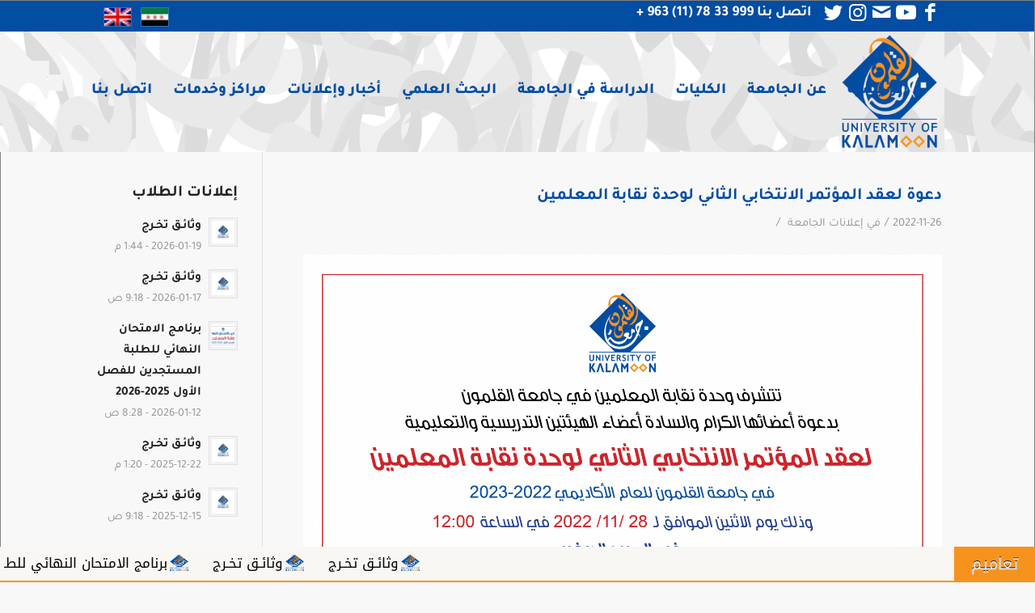

--- FILE ---
content_type: text/html; charset=UTF-8
request_url: http://www.uok.edu.sy/%D8%AF%D8%B9%D9%88%D8%A9-%D9%84%D8%B9%D9%82%D8%AF-%D8%A7%D9%84%D9%85%D8%A4%D8%AA%D9%85%D8%B1-%D8%A7%D9%84%D8%A7%D9%86%D8%AA%D8%AE%D8%A7%D8%A8%D9%8A-%D8%A7%D9%84%D8%AB%D8%A7%D9%86%D9%8A-%D9%84%D9%88/
body_size: 148978
content:
<!DOCTYPE html>
<html dir="rtl" lang="ar" class="html_stretched responsive av-preloader-disabled av-default-lightbox  html_header_top html_logo_right html_main_nav_header html_menu_left html_custom html_header_sticky html_header_shrinking html_header_topbar_active html_mobile_menu_phone html_header_searchicon_disabled html_content_align_center html_header_unstick_top html_header_stretch_disabled html_minimal_header html_av-overlay-side html_av-overlay-side-minimal html_av-submenu-noclone html_entry_id_21811 av-cookies-no-cookie-consent av-no-preview html_text_menu_active ">
<head>
<meta charset="UTF-8" />


<!-- mobile setting -->
<meta name="viewport" content="width=device-width, initial-scale=1">

<!-- Scripts/CSS and wp_head hook -->
<meta name='robots' content='index, follow, max-image-preview:large, max-snippet:-1, max-video-preview:-1' />
<link rel="alternate" hreflang="ar" href="http://www.uok.edu.sy/%d8%af%d8%b9%d9%88%d8%a9-%d9%84%d8%b9%d9%82%d8%af-%d8%a7%d9%84%d9%85%d8%a4%d8%aa%d9%85%d8%b1-%d8%a7%d9%84%d8%a7%d9%86%d8%aa%d8%ae%d8%a7%d8%a8%d9%8a-%d8%a7%d9%84%d8%ab%d8%a7%d9%86%d9%8a-%d9%84%d9%88/" />

	<!-- This site is optimized with the Yoast SEO plugin v18.1 - https://yoast.com/wordpress/plugins/seo/ -->
	<title>دعوة لعقد المؤتمر الانتخابي الثاني لوحدة نقابة المعلمين - جامعة القلمون الخاصة</title>
	<link rel="canonical" href="http://www.uok.edu.sy/دعوة-لعقد-المؤتمر-الانتخابي-الثاني-لو/" />
	<meta property="og:locale" content="ar_AR" />
	<meta property="og:type" content="article" />
	<meta property="og:title" content="دعوة لعقد المؤتمر الانتخابي الثاني لوحدة نقابة المعلمين - جامعة القلمون الخاصة" />
	<meta property="og:url" content="http://www.uok.edu.sy/دعوة-لعقد-المؤتمر-الانتخابي-الثاني-لو/" />
	<meta property="og:site_name" content="جامعة القلمون الخاصة" />
	<meta property="article:publisher" content="https://www.facebook.com/kalamoonofficial" />
	<meta property="article:published_time" content="2022-11-26T07:02:36+00:00" />
	<meta property="og:image" content="http://www.uok.edu.sy/wp-content/uploads/2022/11/وحدة-نقابة-المعلمين-scaled.jpg" />
	<meta name="twitter:card" content="summary_large_image" />
	<meta name="twitter:label1" content="كُتب بواسطة" />
	<meta name="twitter:data1" content="Wajdan.UOK" />
	<script type="application/ld+json" class="yoast-schema-graph">{"@context":"https://schema.org","@graph":[{"@type":"Organization","@id":"http://www.uok.edu.sy/#organization","name":"University Of Kalamoon","url":"http://www.uok.edu.sy/","sameAs":["https://www.facebook.com/kalamoonofficial","https://www.youtube.com/channel/UCSsmPSWV8YyqedHDvTMnigA"],"logo":{"@type":"ImageObject","@id":"http://www.uok.edu.sy/#logo","inLanguage":"ar","url":"http://www.uok.edu.sy/wp-content/uploads/2025/05/UOK.jpg","contentUrl":"http://www.uok.edu.sy/wp-content/uploads/2025/05/UOK.jpg","width":591,"height":591,"caption":"University Of Kalamoon"},"image":{"@id":"http://www.uok.edu.sy/#logo"}},{"@type":"WebSite","@id":"http://www.uok.edu.sy/#website","url":"http://www.uok.edu.sy/","name":"جامعة القلمون الخاصة","description":"إلى العلياء بالعلم","publisher":{"@id":"http://www.uok.edu.sy/#organization"},"potentialAction":[{"@type":"SearchAction","target":{"@type":"EntryPoint","urlTemplate":"http://www.uok.edu.sy/?s={search_term_string}"},"query-input":"required name=search_term_string"}],"inLanguage":"ar"},{"@type":"ImageObject","@id":"http://www.uok.edu.sy/%d8%af%d8%b9%d9%88%d8%a9-%d9%84%d8%b9%d9%82%d8%af-%d8%a7%d9%84%d9%85%d8%a4%d8%aa%d9%85%d8%b1-%d8%a7%d9%84%d8%a7%d9%86%d8%aa%d8%ae%d8%a7%d8%a8%d9%8a-%d8%a7%d9%84%d8%ab%d8%a7%d9%86%d9%8a-%d9%84%d9%88/#primaryimage","inLanguage":"ar","url":"http://www.uok.edu.sy/wp-content/uploads/2022/11/وحدة-نقابة-المعلمين-scaled.jpg","contentUrl":"http://www.uok.edu.sy/wp-content/uploads/2022/11/وحدة-نقابة-المعلمين-scaled.jpg","width":2560,"height":1810},{"@type":"WebPage","@id":"http://www.uok.edu.sy/%d8%af%d8%b9%d9%88%d8%a9-%d9%84%d8%b9%d9%82%d8%af-%d8%a7%d9%84%d9%85%d8%a4%d8%aa%d9%85%d8%b1-%d8%a7%d9%84%d8%a7%d9%86%d8%aa%d8%ae%d8%a7%d8%a8%d9%8a-%d8%a7%d9%84%d8%ab%d8%a7%d9%86%d9%8a-%d9%84%d9%88/#webpage","url":"http://www.uok.edu.sy/%d8%af%d8%b9%d9%88%d8%a9-%d9%84%d8%b9%d9%82%d8%af-%d8%a7%d9%84%d9%85%d8%a4%d8%aa%d9%85%d8%b1-%d8%a7%d9%84%d8%a7%d9%86%d8%aa%d8%ae%d8%a7%d8%a8%d9%8a-%d8%a7%d9%84%d8%ab%d8%a7%d9%86%d9%8a-%d9%84%d9%88/","name":"دعوة لعقد المؤتمر الانتخابي الثاني لوحدة نقابة المعلمين - جامعة القلمون الخاصة","isPartOf":{"@id":"http://www.uok.edu.sy/#website"},"primaryImageOfPage":{"@id":"http://www.uok.edu.sy/%d8%af%d8%b9%d9%88%d8%a9-%d9%84%d8%b9%d9%82%d8%af-%d8%a7%d9%84%d9%85%d8%a4%d8%aa%d9%85%d8%b1-%d8%a7%d9%84%d8%a7%d9%86%d8%aa%d8%ae%d8%a7%d8%a8%d9%8a-%d8%a7%d9%84%d8%ab%d8%a7%d9%86%d9%8a-%d9%84%d9%88/#primaryimage"},"datePublished":"2022-11-26T07:02:36+00:00","dateModified":"2022-11-26T07:02:36+00:00","breadcrumb":{"@id":"http://www.uok.edu.sy/%d8%af%d8%b9%d9%88%d8%a9-%d9%84%d8%b9%d9%82%d8%af-%d8%a7%d9%84%d9%85%d8%a4%d8%aa%d9%85%d8%b1-%d8%a7%d9%84%d8%a7%d9%86%d8%aa%d8%ae%d8%a7%d8%a8%d9%8a-%d8%a7%d9%84%d8%ab%d8%a7%d9%86%d9%8a-%d9%84%d9%88/#breadcrumb"},"inLanguage":"ar","potentialAction":[{"@type":"ReadAction","target":["http://www.uok.edu.sy/%d8%af%d8%b9%d9%88%d8%a9-%d9%84%d8%b9%d9%82%d8%af-%d8%a7%d9%84%d9%85%d8%a4%d8%aa%d9%85%d8%b1-%d8%a7%d9%84%d8%a7%d9%86%d8%aa%d8%ae%d8%a7%d8%a8%d9%8a-%d8%a7%d9%84%d8%ab%d8%a7%d9%86%d9%8a-%d9%84%d9%88/"]}]},{"@type":"BreadcrumbList","@id":"http://www.uok.edu.sy/%d8%af%d8%b9%d9%88%d8%a9-%d9%84%d8%b9%d9%82%d8%af-%d8%a7%d9%84%d9%85%d8%a4%d8%aa%d9%85%d8%b1-%d8%a7%d9%84%d8%a7%d9%86%d8%aa%d8%ae%d8%a7%d8%a8%d9%8a-%d8%a7%d9%84%d8%ab%d8%a7%d9%86%d9%8a-%d9%84%d9%88/#breadcrumb","itemListElement":[{"@type":"ListItem","position":1,"name":"Home","item":"http://www.uok.edu.sy/home/"},{"@type":"ListItem","position":2,"name":"دعوة لعقد المؤتمر الانتخابي الثاني لوحدة نقابة المعلمين"}]},{"@type":"Article","@id":"http://www.uok.edu.sy/%d8%af%d8%b9%d9%88%d8%a9-%d9%84%d8%b9%d9%82%d8%af-%d8%a7%d9%84%d9%85%d8%a4%d8%aa%d9%85%d8%b1-%d8%a7%d9%84%d8%a7%d9%86%d8%aa%d8%ae%d8%a7%d8%a8%d9%8a-%d8%a7%d9%84%d8%ab%d8%a7%d9%86%d9%8a-%d9%84%d9%88/#article","isPartOf":{"@id":"http://www.uok.edu.sy/%d8%af%d8%b9%d9%88%d8%a9-%d9%84%d8%b9%d9%82%d8%af-%d8%a7%d9%84%d9%85%d8%a4%d8%aa%d9%85%d8%b1-%d8%a7%d9%84%d8%a7%d9%86%d8%aa%d8%ae%d8%a7%d8%a8%d9%8a-%d8%a7%d9%84%d8%ab%d8%a7%d9%86%d9%8a-%d9%84%d9%88/#webpage"},"author":{"@id":"http://www.uok.edu.sy/#/schema/person/abf1db7fb2985accab187df3911e0ece"},"headline":"دعوة لعقد المؤتمر الانتخابي الثاني لوحدة نقابة المعلمين","datePublished":"2022-11-26T07:02:36+00:00","dateModified":"2022-11-26T07:02:36+00:00","mainEntityOfPage":{"@id":"http://www.uok.edu.sy/%d8%af%d8%b9%d9%88%d8%a9-%d9%84%d8%b9%d9%82%d8%af-%d8%a7%d9%84%d9%85%d8%a4%d8%aa%d9%85%d8%b1-%d8%a7%d9%84%d8%a7%d9%86%d8%aa%d8%ae%d8%a7%d8%a8%d9%8a-%d8%a7%d9%84%d8%ab%d8%a7%d9%86%d9%8a-%d9%84%d9%88/#webpage"},"wordCount":0,"publisher":{"@id":"http://www.uok.edu.sy/#organization"},"image":{"@id":"http://www.uok.edu.sy/%d8%af%d8%b9%d9%88%d8%a9-%d9%84%d8%b9%d9%82%d8%af-%d8%a7%d9%84%d9%85%d8%a4%d8%aa%d9%85%d8%b1-%d8%a7%d9%84%d8%a7%d9%86%d8%aa%d8%ae%d8%a7%d8%a8%d9%8a-%d8%a7%d9%84%d8%ab%d8%a7%d9%86%d9%8a-%d9%84%d9%88/#primaryimage"},"thumbnailUrl":"http://www.uok.edu.sy/wp-content/uploads/2022/11/وحدة-نقابة-المعلمين-scaled.jpg","articleSection":["إعلانات الجامعة"],"inLanguage":"ar"},{"@type":"Person","@id":"http://www.uok.edu.sy/#/schema/person/abf1db7fb2985accab187df3911e0ece","name":"Wajdan.UOK","image":{"@type":"ImageObject","@id":"http://www.uok.edu.sy/#personlogo","inLanguage":"ar","url":"http://0.gravatar.com/avatar/91e4d62e334a01d45d1bf39482942193?s=96&d=mm&r=g","contentUrl":"http://0.gravatar.com/avatar/91e4d62e334a01d45d1bf39482942193?s=96&d=mm&r=g","caption":"Wajdan.UOK"}}]}</script>
	<!-- / Yoast SEO plugin. -->


<link rel='dns-prefetch' href='//v0.wordpress.com' />
<link rel='dns-prefetch' href='//c0.wp.com' />
<link rel="alternate" type="application/rss+xml" title="جامعة القلمون الخاصة &laquo; الخلاصة" href="http://www.uok.edu.sy/feed/" />
<link rel="alternate" type="application/rss+xml" title="جامعة القلمون الخاصة &laquo; خلاصة التعليقات" href="http://www.uok.edu.sy/comments/feed/" />
<link rel="alternate" type="text/calendar" title="جامعة القلمون الخاصة &raquo; iCal Feed" href="http://www.uok.edu.sy/events/?ical=1" />
<link rel='stylesheet' id='wp-block-library-rtl-css' href='https://c0.wp.com/c/6.5.7/wp-includes/css/dist/block-library/style-rtl.min.css' type='text/css' media='all' />
<style id='wp-block-library-inline-css' type='text/css'>
.has-text-align-justify{text-align:justify;}
</style>
<style id='classic-theme-styles-inline-css' type='text/css'>
/*! This file is auto-generated */
.wp-block-button__link{color:#fff;background-color:#32373c;border-radius:9999px;box-shadow:none;text-decoration:none;padding:calc(.667em + 2px) calc(1.333em + 2px);font-size:1.125em}.wp-block-file__button{background:#32373c;color:#fff;text-decoration:none}
</style>
<style id='global-styles-inline-css' type='text/css'>
body{--wp--preset--color--black: #000000;--wp--preset--color--cyan-bluish-gray: #abb8c3;--wp--preset--color--white: #ffffff;--wp--preset--color--pale-pink: #f78da7;--wp--preset--color--vivid-red: #cf2e2e;--wp--preset--color--luminous-vivid-orange: #ff6900;--wp--preset--color--luminous-vivid-amber: #fcb900;--wp--preset--color--light-green-cyan: #7bdcb5;--wp--preset--color--vivid-green-cyan: #00d084;--wp--preset--color--pale-cyan-blue: #8ed1fc;--wp--preset--color--vivid-cyan-blue: #0693e3;--wp--preset--color--vivid-purple: #9b51e0;--wp--preset--gradient--vivid-cyan-blue-to-vivid-purple: linear-gradient(135deg,rgba(6,147,227,1) 0%,rgb(155,81,224) 100%);--wp--preset--gradient--light-green-cyan-to-vivid-green-cyan: linear-gradient(135deg,rgb(122,220,180) 0%,rgb(0,208,130) 100%);--wp--preset--gradient--luminous-vivid-amber-to-luminous-vivid-orange: linear-gradient(135deg,rgba(252,185,0,1) 0%,rgba(255,105,0,1) 100%);--wp--preset--gradient--luminous-vivid-orange-to-vivid-red: linear-gradient(135deg,rgba(255,105,0,1) 0%,rgb(207,46,46) 100%);--wp--preset--gradient--very-light-gray-to-cyan-bluish-gray: linear-gradient(135deg,rgb(238,238,238) 0%,rgb(169,184,195) 100%);--wp--preset--gradient--cool-to-warm-spectrum: linear-gradient(135deg,rgb(74,234,220) 0%,rgb(151,120,209) 20%,rgb(207,42,186) 40%,rgb(238,44,130) 60%,rgb(251,105,98) 80%,rgb(254,248,76) 100%);--wp--preset--gradient--blush-light-purple: linear-gradient(135deg,rgb(255,206,236) 0%,rgb(152,150,240) 100%);--wp--preset--gradient--blush-bordeaux: linear-gradient(135deg,rgb(254,205,165) 0%,rgb(254,45,45) 50%,rgb(107,0,62) 100%);--wp--preset--gradient--luminous-dusk: linear-gradient(135deg,rgb(255,203,112) 0%,rgb(199,81,192) 50%,rgb(65,88,208) 100%);--wp--preset--gradient--pale-ocean: linear-gradient(135deg,rgb(255,245,203) 0%,rgb(182,227,212) 50%,rgb(51,167,181) 100%);--wp--preset--gradient--electric-grass: linear-gradient(135deg,rgb(202,248,128) 0%,rgb(113,206,126) 100%);--wp--preset--gradient--midnight: linear-gradient(135deg,rgb(2,3,129) 0%,rgb(40,116,252) 100%);--wp--preset--font-size--small: 13px;--wp--preset--font-size--medium: 20px;--wp--preset--font-size--large: 36px;--wp--preset--font-size--x-large: 42px;--wp--preset--spacing--20: 0.44rem;--wp--preset--spacing--30: 0.67rem;--wp--preset--spacing--40: 1rem;--wp--preset--spacing--50: 1.5rem;--wp--preset--spacing--60: 2.25rem;--wp--preset--spacing--70: 3.38rem;--wp--preset--spacing--80: 5.06rem;--wp--preset--shadow--natural: 6px 6px 9px rgba(0, 0, 0, 0.2);--wp--preset--shadow--deep: 12px 12px 50px rgba(0, 0, 0, 0.4);--wp--preset--shadow--sharp: 6px 6px 0px rgba(0, 0, 0, 0.2);--wp--preset--shadow--outlined: 6px 6px 0px -3px rgba(255, 255, 255, 1), 6px 6px rgba(0, 0, 0, 1);--wp--preset--shadow--crisp: 6px 6px 0px rgba(0, 0, 0, 1);}:where(.is-layout-flex){gap: 0.5em;}:where(.is-layout-grid){gap: 0.5em;}body .is-layout-flex{display: flex;}body .is-layout-flex{flex-wrap: wrap;align-items: center;}body .is-layout-flex > *{margin: 0;}body .is-layout-grid{display: grid;}body .is-layout-grid > *{margin: 0;}:where(.wp-block-columns.is-layout-flex){gap: 2em;}:where(.wp-block-columns.is-layout-grid){gap: 2em;}:where(.wp-block-post-template.is-layout-flex){gap: 1.25em;}:where(.wp-block-post-template.is-layout-grid){gap: 1.25em;}.has-black-color{color: var(--wp--preset--color--black) !important;}.has-cyan-bluish-gray-color{color: var(--wp--preset--color--cyan-bluish-gray) !important;}.has-white-color{color: var(--wp--preset--color--white) !important;}.has-pale-pink-color{color: var(--wp--preset--color--pale-pink) !important;}.has-vivid-red-color{color: var(--wp--preset--color--vivid-red) !important;}.has-luminous-vivid-orange-color{color: var(--wp--preset--color--luminous-vivid-orange) !important;}.has-luminous-vivid-amber-color{color: var(--wp--preset--color--luminous-vivid-amber) !important;}.has-light-green-cyan-color{color: var(--wp--preset--color--light-green-cyan) !important;}.has-vivid-green-cyan-color{color: var(--wp--preset--color--vivid-green-cyan) !important;}.has-pale-cyan-blue-color{color: var(--wp--preset--color--pale-cyan-blue) !important;}.has-vivid-cyan-blue-color{color: var(--wp--preset--color--vivid-cyan-blue) !important;}.has-vivid-purple-color{color: var(--wp--preset--color--vivid-purple) !important;}.has-black-background-color{background-color: var(--wp--preset--color--black) !important;}.has-cyan-bluish-gray-background-color{background-color: var(--wp--preset--color--cyan-bluish-gray) !important;}.has-white-background-color{background-color: var(--wp--preset--color--white) !important;}.has-pale-pink-background-color{background-color: var(--wp--preset--color--pale-pink) !important;}.has-vivid-red-background-color{background-color: var(--wp--preset--color--vivid-red) !important;}.has-luminous-vivid-orange-background-color{background-color: var(--wp--preset--color--luminous-vivid-orange) !important;}.has-luminous-vivid-amber-background-color{background-color: var(--wp--preset--color--luminous-vivid-amber) !important;}.has-light-green-cyan-background-color{background-color: var(--wp--preset--color--light-green-cyan) !important;}.has-vivid-green-cyan-background-color{background-color: var(--wp--preset--color--vivid-green-cyan) !important;}.has-pale-cyan-blue-background-color{background-color: var(--wp--preset--color--pale-cyan-blue) !important;}.has-vivid-cyan-blue-background-color{background-color: var(--wp--preset--color--vivid-cyan-blue) !important;}.has-vivid-purple-background-color{background-color: var(--wp--preset--color--vivid-purple) !important;}.has-black-border-color{border-color: var(--wp--preset--color--black) !important;}.has-cyan-bluish-gray-border-color{border-color: var(--wp--preset--color--cyan-bluish-gray) !important;}.has-white-border-color{border-color: var(--wp--preset--color--white) !important;}.has-pale-pink-border-color{border-color: var(--wp--preset--color--pale-pink) !important;}.has-vivid-red-border-color{border-color: var(--wp--preset--color--vivid-red) !important;}.has-luminous-vivid-orange-border-color{border-color: var(--wp--preset--color--luminous-vivid-orange) !important;}.has-luminous-vivid-amber-border-color{border-color: var(--wp--preset--color--luminous-vivid-amber) !important;}.has-light-green-cyan-border-color{border-color: var(--wp--preset--color--light-green-cyan) !important;}.has-vivid-green-cyan-border-color{border-color: var(--wp--preset--color--vivid-green-cyan) !important;}.has-pale-cyan-blue-border-color{border-color: var(--wp--preset--color--pale-cyan-blue) !important;}.has-vivid-cyan-blue-border-color{border-color: var(--wp--preset--color--vivid-cyan-blue) !important;}.has-vivid-purple-border-color{border-color: var(--wp--preset--color--vivid-purple) !important;}.has-vivid-cyan-blue-to-vivid-purple-gradient-background{background: var(--wp--preset--gradient--vivid-cyan-blue-to-vivid-purple) !important;}.has-light-green-cyan-to-vivid-green-cyan-gradient-background{background: var(--wp--preset--gradient--light-green-cyan-to-vivid-green-cyan) !important;}.has-luminous-vivid-amber-to-luminous-vivid-orange-gradient-background{background: var(--wp--preset--gradient--luminous-vivid-amber-to-luminous-vivid-orange) !important;}.has-luminous-vivid-orange-to-vivid-red-gradient-background{background: var(--wp--preset--gradient--luminous-vivid-orange-to-vivid-red) !important;}.has-very-light-gray-to-cyan-bluish-gray-gradient-background{background: var(--wp--preset--gradient--very-light-gray-to-cyan-bluish-gray) !important;}.has-cool-to-warm-spectrum-gradient-background{background: var(--wp--preset--gradient--cool-to-warm-spectrum) !important;}.has-blush-light-purple-gradient-background{background: var(--wp--preset--gradient--blush-light-purple) !important;}.has-blush-bordeaux-gradient-background{background: var(--wp--preset--gradient--blush-bordeaux) !important;}.has-luminous-dusk-gradient-background{background: var(--wp--preset--gradient--luminous-dusk) !important;}.has-pale-ocean-gradient-background{background: var(--wp--preset--gradient--pale-ocean) !important;}.has-electric-grass-gradient-background{background: var(--wp--preset--gradient--electric-grass) !important;}.has-midnight-gradient-background{background: var(--wp--preset--gradient--midnight) !important;}.has-small-font-size{font-size: var(--wp--preset--font-size--small) !important;}.has-medium-font-size{font-size: var(--wp--preset--font-size--medium) !important;}.has-large-font-size{font-size: var(--wp--preset--font-size--large) !important;}.has-x-large-font-size{font-size: var(--wp--preset--font-size--x-large) !important;}
.wp-block-navigation a:where(:not(.wp-element-button)){color: inherit;}
:where(.wp-block-post-template.is-layout-flex){gap: 1.25em;}:where(.wp-block-post-template.is-layout-grid){gap: 1.25em;}
:where(.wp-block-columns.is-layout-flex){gap: 2em;}:where(.wp-block-columns.is-layout-grid){gap: 2em;}
.wp-block-pullquote{font-size: 1.5em;line-height: 1.6;}
</style>
<link rel='stylesheet' id='wpml-legacy-dropdown-0-css' href='//www.uok.edu.sy/wp-content/plugins/sitepress-multilingual-cms/templates/language-switchers/legacy-dropdown/style.css?ver=1' type='text/css' media='all' />
<style id='wpml-legacy-dropdown-0-inline-css' type='text/css'>
.wpml-ls-statics-shortcode_actions, .wpml-ls-statics-shortcode_actions .wpml-ls-sub-menu, .wpml-ls-statics-shortcode_actions a {border-color:#EEEEEE;}.wpml-ls-statics-shortcode_actions a {color:#444444;background-color:#ffffff;}.wpml-ls-statics-shortcode_actions a:hover,.wpml-ls-statics-shortcode_actions a:focus {color:#000000;background-color:#eeeeee;}.wpml-ls-statics-shortcode_actions .wpml-ls-current-language>a {color:#444444;background-color:#ffffff;}.wpml-ls-statics-shortcode_actions .wpml-ls-current-language:hover>a, .wpml-ls-statics-shortcode_actions .wpml-ls-current-language>a:focus {color:#000000;background-color:#eeeeee;}
#lang_sel img, #lang_sel_list img, #lang_sel_footer img { display: inline; }
</style>
<link rel='stylesheet' id='cms-navigation-style-base-css' href='http://www.uok.edu.sy/wp-content/plugins/wpml-cms-nav/res/css/cms-navigation-base.css?ver=1.5.5' type='text/css' media='screen' />
<link rel='stylesheet' id='cms-navigation-style-css' href='http://www.uok.edu.sy/wp-content/plugins/wpml-cms-nav/res/css/cms-navigation.css?ver=1.5.5' type='text/css' media='screen' />
<link rel='stylesheet' id='avia-merged-styles-css' href='http://www.uok.edu.sy/wp-content/uploads/dynamic_avia/avia-merged-styles-a54ac7174fead4d65cfd66aad1be4992---6913aec925b49.css' type='text/css' media='all' />
<link rel='stylesheet' id='jetpack_css-rtl-css' href='https://c0.wp.com/p/jetpack/10.6.2/css/jetpack-rtl.css' type='text/css' media='all' />
<script type="text/javascript" src="https://c0.wp.com/c/6.5.7/wp-includes/js/jquery/jquery.min.js" id="jquery-core-js"></script>
<script type="text/javascript" src="https://c0.wp.com/c/6.5.7/wp-includes/js/jquery/jquery-migrate.min.js" id="jquery-migrate-js"></script>
<script type="text/javascript" id="ntb_js_into_anims-js-extra">
/* <![CDATA[ */
var ntb_i_ls = [];
/* ]]> */
</script>
<script type="text/javascript" src="//www.uok.edu.sy/wp-content/plugins/sitepress-multilingual-cms/templates/language-switchers/legacy-dropdown/script.js?ver=1" id="wpml-legacy-dropdown-0-js"></script>
<script type="text/javascript" src="http://www.uok.edu.sy/wp-content/uploads/dynamic_avia/avia-head-scripts-27128c2a9e27259e53af3b6352b21727---6913aec96b433.js" id="avia-head-scripts-js"></script>
<link rel="https://api.w.org/" href="http://www.uok.edu.sy/wp-json/" /><link rel="alternate" type="application/json" href="http://www.uok.edu.sy/wp-json/wp/v2/posts/21811" /><link rel="EditURI" type="application/rsd+xml" title="RSD" href="http://www.uok.edu.sy/xmlrpc.php?rsd" />
<meta name="generator" content="WordPress 6.5.7" />
<link rel='shortlink' href='https://wp.me/paMiAc-5FN' />
<link rel="alternate" type="application/json+oembed" href="http://www.uok.edu.sy/wp-json/oembed/1.0/embed?url=http%3A%2F%2Fwww.uok.edu.sy%2F%25d8%25af%25d8%25b9%25d9%2588%25d8%25a9-%25d9%2584%25d8%25b9%25d9%2582%25d8%25af-%25d8%25a7%25d9%2584%25d9%2585%25d8%25a4%25d8%25aa%25d9%2585%25d8%25b1-%25d8%25a7%25d9%2584%25d8%25a7%25d9%2586%25d8%25aa%25d8%25ae%25d8%25a7%25d8%25a8%25d9%258a-%25d8%25a7%25d9%2584%25d8%25ab%25d8%25a7%25d9%2586%25d9%258a-%25d9%2584%25d9%2588%2F" />
<link rel="alternate" type="text/xml+oembed" href="http://www.uok.edu.sy/wp-json/oembed/1.0/embed?url=http%3A%2F%2Fwww.uok.edu.sy%2F%25d8%25af%25d8%25b9%25d9%2588%25d8%25a9-%25d9%2584%25d8%25b9%25d9%2582%25d8%25af-%25d8%25a7%25d9%2584%25d9%2585%25d8%25a4%25d8%25aa%25d9%2585%25d8%25b1-%25d8%25a7%25d9%2584%25d8%25a7%25d9%2586%25d8%25aa%25d8%25ae%25d8%25a7%25d8%25a8%25d9%258a-%25d8%25a7%25d9%2584%25d8%25ab%25d8%25a7%25d9%2586%25d9%258a-%25d9%2584%25d9%2588%2F&#038;format=xml" />
<meta name="generator" content="WPML ver:4.4.9 stt:5,1;" />

        <style>
		@font-face {
        font-family: DroidKufi_Ben;
        src: url(http://www.uok.edu.sy/wp-content/plugins/news-ticker-benaceur/font/DroidKufi-Regular.eot);
        src: url(http://www.uok.edu.sy/wp-content/plugins/news-ticker-benaceur/font/DroidKufi-Regular.eot?#iefix) format("embedded-opentype"),
        url(http://www.uok.edu.sy/wp-content/plugins/news-ticker-benaceur/font/droidkufi-regular.ttf) format("truetype"),
		url(http://www.uok.edu.sy/wp-content/plugins/news-ticker-benaceur/font/droidkufi-regular.woff2) format("woff2"),
	    url(http://www.uok.edu.sy/wp-content/plugins/news-ticker-benaceur/font/droidkufi-regular.woff) format("woff");
        }
        </style>
		<style>#ntbne_five, #ntbne_five_ie8, #ntbne2, #scroll-ntb {display: none;}</style>
<style type="text/css">
.n_t_ntb_bimg {display: none;}

.n_t_ntb_bimg {
margin:0 10px;
}
.n_t_ntb_bimg span {display:inline-block; vertical-align:middle;}

.ntb_img_post_t_scrollntb::before {
content:"";
}

.ntb_img_post_t_scrollntb {
margin:0 5px 0 2px;
background:url(http://www.uok.edu.sy/wp-content/uploads/2018/11/Logo.png) no-repeat;
background-size: 25px 22px;
width:25px;
height:22px;
float:right;
}


@media only screen and (max-width: 782px) {
	.n_t_ntb_b .n_t_ntb_b-name {display:none;}
	
	#ntbne_five_c { 
	padding-left:5px;
	}
	
}

	.n_t_ntb_b {
		font-size:17px;
		font-weight:normal;
		width:100%;
    	opacity:1;
		overflow:hidden;
		position:relative;	
	}
	#scroll-ntb {
        		color:#000000;
	}
	#scroll-ntb a {
		color:#000000;
		text-decoration: none;
	   -webkit-transition: all 0.5s ease-out;
	   -moz-transition: all 0.5s ease-out;
	   -o-transition: all 0.5s ease-out;
	    transition: all 0.5s ease-out;
	}
	#scroll-ntb a:hover {
		color:#4c4b4b;
		text-decoration: none;
	   -webkit-transition: all 0.5s ease-out;
	   -moz-transition: all 0.5s ease-out;
	   -o-transition: all 0.5s ease-out;
	    transition: all 0.5s ease-out;
		}
		
	.n_t_ntb_b-name {
		color:#ffffff;
		background-color:#f7931d;
    	font-size:20px;
		float:right;
		height:44px;
		text-align:center;
		        animation: pulsateNTB 1.2s linear infinite;
		-webkit-animation: pulsateNTB 1.2s linear infinite;
            	line-height:44px;
		
	

	}
    @-webkit-keyframes pulsateNTB
    {
	0%   { color: #ddd; text-shadow: 0 -1px 0 #000; }
	50%  { color: #fff; text-shadow: 0 -1px 0 #444, 0 0 5px #ffd, 0 0 8px #fff; }
	100% { color: #ddd; text-shadow: 0 -1px 0 #000; }
    }
    @keyframes pulsateNTB
    {
	0%   { color: #ddd; text-shadow: 0 -1px 0 #000; }
	50%  { color: #fff; text-shadow: 0 -1px 0 #444, 0 0 5px #ffd, 0 0 8px #fff; }
	100% { color: #ddd; text-shadow: 0 -1px 0 #000; }
    }

	#scroll-ntb div {
		margin-top:px;
        margin-bottom:;
	}

/* for limarquee
.str_wrap {
	overflow:hidden;
	width:100%;
	position:relative;
	white-space:nowrap;
}

.str_move { 
	white-space:nowrap;
	position:absolute; 
}
.str_vertical .str_move,
.str_down .str_move {
	white-space:normal;
	width:100%;
}
*/

	.n_t_ntb_b, #scroll-ntb, #ntbne_five_c {
    	height:44px;
	    line-height:44px;
	}

@media only screen and (min-width: 782px) {
	#ntbne_five_c {
	padding-left:5px;
	}
}

@media only screen and (max-width: 782px) {
		.n_t_ntb_b, #scroll-ntb, #ntbne_five_c {
    	height:46px;
	    line-height:46px;
	}
	}
</style>
<style>
	.n_t_ntb_b, .news-ticker-ntb, .news_ticker_ntb_ie8 {
	margin:0px 0px 0px 0px;
	box-sizing: border-box;
    -webkit-box-sizing: border-box;
	border-right:0px solid #f7931d;
	border-left:0px solid #f7931d;
    border-radius:1px;
	text-shadow: none;
    }
	
	#ntbne_five_c, #ntbne_five_c_ie8 {
	border-top:0px solid #f7931d;
	border-bottom:2px solid #f7931d;
    box-sizing: border-box;
    -webkit-box-sizing: border-box;	
	position: relative;
		margin: 0;
	}
	
	.news-ticker-ntb ul, .news_ticker_ntb_ie8 ul {
	padding: 0px;
	margin: 0px;
	}
	
	
	#ntb--title, .n_t_ntb_b-name, #ntb--title_ie8 {
	    font-family:Verdana, DroidKufi_Ben, Arial; 
        box-sizing: border-box;
        -webkit-box-sizing: border-box;	
    	height:44px;
		line-height:42px;
	    margin-top: 0px;
	    	    margin-left: 5px;
	    		margin-right: 0px;
	    border-top:0px solid #ffffff;
	    border-bottom:0px solid #ffffff;
	    border-right:0px solid #ffffff;
	    border-left:0px solid #ffffff;
		width: 100px;
	}
	
	.news-ticker-ntb, .news_ticker_ntb_ie8 {
	    	
		direction:rtl;
	    		text-align:right;
	}

    @media only screen and (min-width: 782px) {
    .news-ticker-ntb, .n_t_ntb_b {letter-spacing: normal;}
	}
	
.ntb_ellip {
  display: block;
  height: 100%;
}

.ntb_ellip-line {
  text-overflow: ellipsis;
  white-space: nowrap;
  word-wrap: normal;
  max-width: 100%;
}

.ntb_ellip,
.ntb_ellip-line {
  position: relative;
  overflow: hidden;
}

    @media only screen and (max-width: 782px) {
		
    	
	#ntbne2 ul, #ntbne_five_c {
		padding-right: 6px;
		}
	
	#ntbne_five, #ntbne2 ul, #ntbne_five_c {
	padding-top: 0px;
	padding-bottom: 0px;
	margin-top: 0px;
	margin-bottom: 0px;
	margin-right: 0px;
	}
	
	.news-ticker-ntb, .ticker-content, .n_t_ntb_b {
	font-size:15px;
	}
		}

	
		
		#next-button-ntb:before,#next-button-ntb_ie8:before {content: "\003C";}
	#prev-button-ntb:before,#prev-button-ntb_ie8:before {content: "\003E";}
    	
		
	#next-button-ntb:before, #next-button-ntb_ie8:before, #prev-button-ntb:before, #prev-button-ntb_ie8:before {
	font-family: Verdana, Tahoma;	
	font-weight: bold;
	}
	
    #next-button-ntb, #prev-button-ntb, #next-button-ntb_ie8, #prev-button-ntb_ie8 {
    position:absolute;
	z-index: 99;
    cursor:pointer;
    -webkit-transition: opacity 1s ease-in-out;
    -moz-transition: opacity 0.3s ease-in-out;
    -ms-transition: opacity 0.3s ease-in-out;
    -o-transition: opacity 0.3s ease-in-out;
    transition: opacity 0.3s ease-in-out; 
	filter: alpha(opacity=70);
    opacity: 0.7;
	top:0px;
	margin-top:0px;
    font-size:18px;
	color:#8f8f8f;
	}
	
	#next-button-ntb, #next-button-ntb_ie8 {left: 34px;} #prev-button-ntb, #prev-button-ntb_ie8 {left: 10px;}	
    #next-button-ntb:hover, #prev-button-ntb:hover, #next-button-ntb_ie8:hover, #prev-button-ntb_ie8:hover {
    filter: alpha(opacity=100);
    opacity: 1;
	}
	
	.n_t_ntb_b a, .news-ticker-ntb a, .news_ticker_ntb_ie8 a, .ntb_ellip {
	font-family:Verdana, DroidKufi_Ben, Arial; 
	text-decoration:none; 
	}
	
    .news-ticker-ntb, .news_ticker_ntb_ie8, .n_t_ntb_b a, .news-ticker-ntb a, .news_ticker_ntb_ie8 a, #ntb--title, .n_t_ntb_b-name, #ntb--title_ie8 {
	font-weight:normal;
	}

    .n_t_ntb_b, .news-ticker-ntb {background-color:#f9f7f3;}   
	#ntbne_five li, #ntbne_five_ie8 li, #ntbne_five, #ntbne_five_ie8 {
    	height:43px;
		line-height:43px;
	}
	#next-button-ntb, #prev-button-ntb, #prev-button-ntb_ie8 {
		line-height:41px;
	}
	    @media only screen and (max-width: 782px) {
		
	#ntbne_five li, #ntbne_five {
    	height:45px;
		line-height:45px;
	}
	#next-button-ntb, #prev-button-ntb {
		line-height:43px;
	}
	
	}
    	.n_t_ntb_b a, .news-ticker-ntb a, .news_ticker_ntb_ie8 a {
		display:block !important;
		border: none;
	}
</style>



<!--[if lt IE 9]>
<style>
    .n_t_ntb_b, .news-ticker-ntb, #next-button-ntb_ie8,#prev-button-ntb_ie8 {display:none;}

		

	#ntbne_five_ie8 {
		margin-right: 0;
		display:block;
	    color:#bebebe;
	}
	#ntbne_five_ie8 li {
		list-style: none;
		margin-top:0px;
		display: block;
	}
	.news_ticker_ntb_ie8 ul a {
	    color:#000000;
		text-decoration: none;
	}
	
	.news_ticker_ntb_ie8, #ntbne_five_ie8_c {
    	height:44px;
	    line-height:44px;
	}

	#ntbne_five_ie8 {
    	height:44px;
	}
	#ntbne_five_ie8 li {
		overflow-y: hidden;
		list-style: none;
		margin-top:0px;
		display: block;
    	height:44px;
	    line-height:44px;
	}
	.news_ticker_ntb_ie8 {
	    line-height:44px;
	}
	.news_ticker_ntb_ie8 ul {
		overflow-y: hidden;
	}

	.news_ticker_ntb_ie8 ul a:hover {
		color:#4c4b4b;
		text-decoration: none;
	   -webkit-transition: all 0.5s ease-out;
	   -moz-transition: all 0.5s ease-out;
	   -o-transition: all 0.5s ease-out;
	    transition: all 0.5s ease-out;
	}

	#ntb--title_ie8 {
        z-index: 2;
		color:#ffffff;
		background-color:#f7931d;
    	font-size:20px;
		display:block;
		float:right;
		height:44px;
		text-align:center;
		        animation: pulsateNTB 1.2s linear infinite;
		-webkit-animation: pulsateNTB 1.2s linear infinite;
            	line-height:44px;
		
	

	}
    @-webkit-keyframes pulsateNTB
    {
	0%   { color: #ddd; text-shadow: 0 -1px 0 #000; }
	50%  { color: #fff; text-shadow: 0 -1px 0 #444, 0 0 5px #ffd, 0 0 8px #fff; }
	100% { color: #ddd; text-shadow: 0 -1px 0 #000; }
    }
    @keyframes pulsateNTB
    {
	0%   { color: #ddd; text-shadow: 0 -1px 0 #000; }
	50%  { color: #fff; text-shadow: 0 -1px 0 #444, 0 0 5px #ffd, 0 0 8px #fff; }
	100% { color: #ddd; text-shadow: 0 -1px 0 #000; }
    }
	
	.news_ticker_ntb_ie8 {
	font-family:Verdana, DroidKufi_Ben, Arial;
	font-size:17px;
	font-weight:normal;
	width:100%;
	opacity:1;
	position:relative;
    overflow: hidden;
	}
	
    .news_ticker_ntb_ie8 ul {
	margin-top: 0px; 
	margin-bottom: 0px;
	}
	
	.ntbne_old_browser_ie8 {
	padding:0 6px;
	background: yellow;	
	color: red;	
	}
	
</style>

<div class="news_ticker_ntb_ie8">
		 	 
		 <span id="ntb--title_ie8">تعاميم وإعدادات</span>
		 				<a title="السابق" href="#"><div id="next-button-ntb_ie8"></div></a>
				<a title="التالي" href="#"><div id="prev-button-ntb_ie8"></div></a>
							
					
				<ul id="ntbne_five_ie8" >
				<span class="n_t_ntb_bimg"><span><span class="ntb_img_post_t_scrollntb"></span></span><span><a href="#" title="">
                <p class="ntbne_old_browser_ie8">متصفحك الحالي قديم, غير متوافق مع شريط الأخبار هذا, يرجى تحديثه!</p>
				</a></span></span>                </ul>
</div>

<![endif]-->
<style>
    .n_t_ntb_b, .news-ticker-ntb, .news_ticker_ntb_ie8 {
    width:100%;
    z-index:10000;
	right:0;
	}	.n_t_ntb_b, .news-ticker-ntb, .news_ticker_ntb_ie8 {
	bottom:0px;
    }
	
	.news_ticker_ntb_ie8 {position: fixed;}
	
    @media only screen and (min-width: 782px) {
	.n_t_ntb_b, .news-ticker-ntb {position: fixed;}
	.ntb_add_class_to_wp_body_footer {
	margin-bottom: 44px;
    display: table;	
    }
    }
	
    @media screen and (max-width: 782px)  {
	.n_t_ntb_b, .news-ticker-ntb {position: fixed;}
      .ntb_add_class_to_wp_body_footer {
      margin-bottom: 46px;
	  display: table;
      }
    }
    .n_t_ntb_b, .news-ticker-ntb, .news_ticker_ntb_ie8 {
			margin-top: 0;
			margin-bottom: 0;
		}</style><style>#ntbne_five, #ntbne_five_ie8, #scroll-ntb {display: inherit;}</style><meta name="tec-api-version" content="v1"><meta name="tec-api-origin" content="http://www.uok.edu.sy"><link rel="https://theeventscalendar.com/" href="http://www.uok.edu.sy/wp-json/tribe/events/v1/" /><style type='text/css'>img#wpstats{display:none}</style>
	<link rel="profile" href="http://gmpg.org/xfn/11" />
<link rel="alternate" type="application/rss+xml" title="جامعة القلمون الخاصة RSS2 Feed" href="http://www.uok.edu.sy/feed/" />
<link rel="pingback" href="http://www.uok.edu.sy/xmlrpc.php" />

<style type='text/css' media='screen'>
 #top #header_main > .container, #top #header_main > .container .main_menu  .av-main-nav > li > a, #top #header_main #menu-item-shop .cart_dropdown_link{ height:150px; line-height: 150px; }
 .html_top_nav_header .av-logo-container{ height:150px;  }
 .html_header_top.html_header_sticky #top #wrap_all #main{ padding-top:178px; } 
</style>
<!--[if lt IE 9]><script src="http://www.uok.edu.sy/wp-content/themes/enfold/js/html5shiv.js"></script><![endif]-->
<link rel="icon" href="http://www.uok.edu.sy/wp-content/uploads/2018/11/Logo-260x300.png" type="image/png">
<style></style>
<!-- To speed up the rendering and to display the site as fast as possible to the user we include some styles and scripts for above the fold content inline -->
<script type="text/javascript">'use strict';var avia_is_mobile=!1;if(/Android|webOS|iPhone|iPad|iPod|BlackBerry|IEMobile|Opera Mini/i.test(navigator.userAgent)&&'ontouchstart' in document.documentElement){avia_is_mobile=!0;document.documentElement.className+=' avia_mobile '}
else{document.documentElement.className+=' avia_desktop '};document.documentElement.className+=' js_active ';(function(){var e=['-webkit-','-moz-','-ms-',''],n='';for(var t in e){if(e[t]+'transform' in document.documentElement.style){document.documentElement.className+=' avia_transform ';n=e[t]+'transform'};if(e[t]+'perspective' in document.documentElement.style)document.documentElement.className+=' avia_transform3d '};if(typeof document.getElementsByClassName=='function'&&typeof document.documentElement.getBoundingClientRect=='function'&&avia_is_mobile==!1){if(n&&window.innerHeight>0){setTimeout(function(){var e=0,o={},a=0,t=document.getElementsByClassName('av-parallax'),i=window.pageYOffset||document.documentElement.scrollTop;for(e=0;e<t.length;e++){t[e].style.top='0px';o=t[e].getBoundingClientRect();a=Math.ceil((window.innerHeight+i-o.top)*0.3);t[e].style[n]='translate(0px, '+a+'px)';t[e].style.top='auto';t[e].className+=' enabled-parallax '}},50)}}})();</script><style type='text/css'>
@font-face {font-family: 'entypo-fontello'; font-weight: normal; font-style: normal; font-display: auto;
src: url('http://www.uok.edu.sy/wp-content/themes/enfold/config-templatebuilder/avia-template-builder/assets/fonts/entypo-fontello.woff2') format('woff2'),
url('http://www.uok.edu.sy/wp-content/themes/enfold/config-templatebuilder/avia-template-builder/assets/fonts/entypo-fontello.woff') format('woff'),
url('http://www.uok.edu.sy/wp-content/themes/enfold/config-templatebuilder/avia-template-builder/assets/fonts/entypo-fontello.ttf') format('truetype'), 
url('http://www.uok.edu.sy/wp-content/themes/enfold/config-templatebuilder/avia-template-builder/assets/fonts/entypo-fontello.svg#entypo-fontello') format('svg'),
url('http://www.uok.edu.sy/wp-content/themes/enfold/config-templatebuilder/avia-template-builder/assets/fonts/entypo-fontello.eot'),
url('http://www.uok.edu.sy/wp-content/themes/enfold/config-templatebuilder/avia-template-builder/assets/fonts/entypo-fontello.eot?#iefix') format('embedded-opentype');
} #top .avia-font-entypo-fontello, body .avia-font-entypo-fontello, html body [data-av_iconfont='entypo-fontello']:before{ font-family: 'entypo-fontello'; }

@font-face {font-family: 'justice'; font-weight: normal; font-style: normal; font-display: auto;
src: url('http://www.uok.edu.sy/wp-content/uploads/avia_fonts/justice/justice.woff2') format('woff2'),
url('http://www.uok.edu.sy/wp-content/uploads/avia_fonts/justice/justice.woff') format('woff'),
url('http://www.uok.edu.sy/wp-content/uploads/avia_fonts/justice/justice.ttf') format('truetype'), 
url('http://www.uok.edu.sy/wp-content/uploads/avia_fonts/justice/justice.svg#justice') format('svg'),
url('http://www.uok.edu.sy/wp-content/uploads/avia_fonts/justice/justice.eot'),
url('http://www.uok.edu.sy/wp-content/uploads/avia_fonts/justice/justice.eot?#iefix') format('embedded-opentype');
} #top .avia-font-justice, body .avia-font-justice, html body [data-av_iconfont='justice']:before{ font-family: 'justice'; }

@font-face {font-family: 'fontello'; font-weight: normal; font-style: normal; font-display: auto;
src: url('http://www.uok.edu.sy/wp-content/uploads/avia_fonts/fontello/fontello.woff2') format('woff2'),
url('http://www.uok.edu.sy/wp-content/uploads/avia_fonts/fontello/fontello.woff') format('woff'),
url('http://www.uok.edu.sy/wp-content/uploads/avia_fonts/fontello/fontello.ttf') format('truetype'), 
url('http://www.uok.edu.sy/wp-content/uploads/avia_fonts/fontello/fontello.svg#fontello') format('svg'),
url('http://www.uok.edu.sy/wp-content/uploads/avia_fonts/fontello/fontello.eot'),
url('http://www.uok.edu.sy/wp-content/uploads/avia_fonts/fontello/fontello.eot?#iefix') format('embedded-opentype');
} #top .avia-font-fontello, body .avia-font-fontello, html body [data-av_iconfont='fontello']:before{ font-family: 'fontello'; }
</style>

<!--
Debugging Info for Theme support: 

Theme: Enfold
Version: 4.8.6.2
Installed: enfold
AviaFramework Version: 5.0
AviaBuilder Version: 4.8
aviaElementManager Version: 1.0.1
ML:256-PU:123-PLA:17
WP:6.5.7
Compress: CSS:all theme files - JS:all theme files
Updates: disabled
PLAu:16
-->
</head>




<body id="top" class="rtl post-template-default single single-post postid-21811 single-format-standard rtl_columns stretched tajawal-custom tajawal tribe-no-js avia-responsive-images-support" itemscope="itemscope" itemtype="https://schema.org/WebPage" >

	
	<div id='wrap_all'>

	
<header id='header' class='all_colors header_color light_bg_color  av_header_top av_logo_right av_main_nav_header av_menu_left av_custom av_header_sticky av_header_shrinking av_header_stretch_disabled av_mobile_menu_phone av_header_searchicon_disabled av_header_unstick_top av_minimal_header av_bottom_nav_disabled  av_header_border_disabled'  role="banner" itemscope="itemscope" itemtype="https://schema.org/WPHeader" >

		<div id='header_meta' class='container_wrap container_wrap_meta  av_icon_active_right av_extra_header_active av_secondary_left av_phone_active_right av_entry_id_21811'>
		
			      <div class='container'>
			      <ul class='noLightbox social_bookmarks icon_count_5'><li class='social_bookmarks_facebook av-social-link-facebook social_icon_1'><a target="_blank" aria-label="Link to Facebook" href='https://www.facebook.com/kalamoonofficial' aria-hidden='false' data-av_icon='' data-av_iconfont='entypo-fontello' title='Facebook' rel="noopener"><span class='avia_hidden_link_text'>Facebook</span></a></li><li class='social_bookmarks_youtube av-social-link-youtube social_icon_2'><a target="_blank" aria-label="Link to Youtube" href='https://www.youtube.com/channel/UCSsmPSWV8YyqedHDvTMnigA' aria-hidden='false' data-av_icon='' data-av_iconfont='entypo-fontello' title='Youtube' rel="noopener"><span class='avia_hidden_link_text'>Youtube</span></a></li><li class='social_bookmarks_mail av-social-link-mail social_icon_3'><a  aria-label="Link to Mail" href='mailto:info@uok.edu.sy' aria-hidden='false' data-av_icon='' data-av_iconfont='entypo-fontello' title='Mail'><span class='avia_hidden_link_text'>Mail</span></a></li><li class='social_bookmarks_instagram av-social-link-instagram social_icon_4'><a target="_blank" aria-label="Link to Instagram" href='https://www.instagram.com/university_of_kalamoon/' aria-hidden='false' data-av_icon='' data-av_iconfont='entypo-fontello' title='Instagram' rel="noopener"><span class='avia_hidden_link_text'>Instagram</span></a></li><li class='social_bookmarks_twitter av-social-link-twitter social_icon_5'><a target="_blank" aria-label="Link to Twitter" href='https://x.com/kalamoon_uok' aria-hidden='false' data-av_icon='' data-av_iconfont='entypo-fontello' title='Twitter' rel="noopener"><span class='avia_hidden_link_text'>Twitter</span></a></li></ul><nav class='sub_menu'  role="navigation" itemscope="itemscope" itemtype="https://schema.org/SiteNavigationElement" ><ul class='avia_wpml_language_switch avia_wpml_language_switch_extra'><li class='language_en '><a href='http://www.uok.edu.sy/?lang=en'>	<span class='language_flag'><img title='English' src='http://www.uok.edu.sy/wp-content/plugins/sitepress-multilingual-cms/res/flags/en.png' alt='English' /></span>	<span class='language_native'>English</span>	<span class='language_translated'>الإنجليزية</span>	<span class='language_code'>en</span></a></li><li class='language_ar avia_current_lang'><a href='http://www.uok.edu.sy/%d8%af%d8%b9%d9%88%d8%a9-%d9%84%d8%b9%d9%82%d8%af-%d8%a7%d9%84%d9%85%d8%a4%d8%aa%d9%85%d8%b1-%d8%a7%d9%84%d8%a7%d9%86%d8%aa%d8%ae%d8%a7%d8%a8%d9%8a-%d8%a7%d9%84%d8%ab%d8%a7%d9%86%d9%8a-%d9%84%d9%88/'>	<span class='language_flag'><img title='العربية' src='http://www.uok.edu.sy/wp-content/uploads/flags/syflag.png' alt='العربية' /></span>	<span class='language_native'>العربية</span>	<span class='language_translated'>العربية</span>	<span class='language_code'>ar</span></a></li></ul></nav><div class='phone-info '><div> اتصل بنا 999 33 78 (11) 963 +</div></div>			      </div>
		</div>

		<div  id='header_main' class='container_wrap container_wrap_logo'>
	
        <div class='container av-logo-container'><div class='inner-container'><span class='logo'><a href='http://www.uok.edu.sy/'><img src="http://www.uok.edu.sy/wp-content/uploads/2018/11/Logo.png" srcset="http://www.uok.edu.sy/wp-content/uploads/2018/11/Logo.png 360w, http://www.uok.edu.sy/wp-content/uploads/2018/11/Logo-260x300.png 260w" sizes="(max-width: 360px) 100vw, 360px" height="100" width="300" alt='جامعة القلمون الخاصة' title='Logo' /></a></span><nav class='main_menu' data-selectname='Select a page'  role="navigation" itemscope="itemscope" itemtype="https://schema.org/SiteNavigationElement" ><div class="avia-menu av-main-nav-wrap"><ul id="avia-menu" class="menu av-main-nav"><li id="menu-item-27464" class="menu-item menu-item-type-custom menu-item-object-custom menu-item-home menu-item-top-level menu-item-top-level-1"><a href="http://www.uok.edu.sy/" itemprop="url"><span class="avia-bullet"></span><span class="avia-menu-text">الرئيسية</span><span class="avia-menu-fx"><span class="avia-arrow-wrap"><span class="avia-arrow"></span></span></span></a></li>
<li id="menu-item-27477" class="menu-item menu-item-type-custom menu-item-object-custom menu-item-has-children menu-item-top-level menu-item-top-level-2"><a href="#" itemprop="url"><span class="avia-bullet"></span><span class="avia-menu-text">عن الجامعة</span><span class="avia-menu-fx"><span class="avia-arrow-wrap"><span class="avia-arrow"></span></span></span></a>


<ul class="sub-menu">
	<li id="menu-item-27479" class="menu-item menu-item-type-post_type menu-item-object-page"><a href="http://www.uok.edu.sy/the-founding-of-the-university/" itemprop="url"><span class="avia-bullet"></span><span class="avia-menu-text">نشأة الجامعة</span></a></li>
	<li id="menu-item-27482" class="menu-item menu-item-type-post_type menu-item-object-page"><a href="http://www.uok.edu.sy/kalamoon-and-deirattiah/" itemprop="url"><span class="avia-bullet"></span><span class="avia-menu-text">القلمون ودير عطية</span></a></li>
	<li id="menu-item-33574" class="menu-item menu-item-type-post_type menu-item-object-page"><a href="http://www.uok.edu.sy/%d9%83%d9%84%d9%85%d8%a9-%d8%b1%d8%a6%d9%8a%d8%b3-%d8%a7%d9%84%d8%ac%d8%a7%d9%85%d8%b9%d8%a9/" itemprop="url"><span class="avia-bullet"></span><span class="avia-menu-text">كلمة رئيس الجامعة</span></a></li>
	<li id="menu-item-33578" class="menu-item menu-item-type-post_type menu-item-object-page"><a href="http://www.uok.edu.sy/%d8%a7%d9%84%d8%b1%d8%a4%d9%8a%d8%a9-%d9%88%d8%a7%d9%84%d8%b1%d8%b3%d8%a7%d9%84%d8%a9/" itemprop="url"><span class="avia-bullet"></span><span class="avia-menu-text">الرؤية والرسالة</span></a></li>
	<li id="menu-item-33582" class="menu-item menu-item-type-post_type menu-item-object-page"><a href="http://www.uok.edu.sy/%d8%a7%d9%84%d8%ae%d8%b7%d8%a9-%d8%a7%d9%84%d8%a7%d8%b3%d8%aa%d8%b1%d8%a7%d8%aa%d9%8a%d8%ac%d9%8a%d8%a9-%d9%84%d9%84%d8%ac%d8%a7%d9%85%d8%b9%d8%a9/" itemprop="url"><span class="avia-bullet"></span><span class="avia-menu-text">الخطة الاستراتيجية للجامعة</span></a></li>
	<li id="menu-item-27483" class="menu-item menu-item-type-post_type menu-item-object-page"><a href="http://www.uok.edu.sy/the-university-councils/" itemprop="url"><span class="avia-bullet"></span><span class="avia-menu-text">مجالس الجامعة</span></a></li>
	<li id="menu-item-27484" class="menu-item menu-item-type-post_type menu-item-object-page"><a href="http://www.uok.edu.sy/bot/" itemprop="url"><span class="avia-bullet"></span><span class="avia-menu-text">مجلس الأمناء</span></a></li>
	<li id="menu-item-27481" class="menu-item menu-item-type-post_type menu-item-object-page"><a href="http://www.uok.edu.sy/al-nibras/" itemprop="url"><span class="avia-bullet"></span><span class="avia-menu-text">شركة النبراس</span></a></li>
</ul>
</li>
<li id="menu-item-27466" class="menu-item menu-item-type-custom menu-item-object-custom menu-item-has-children menu-item-top-level menu-item-top-level-3"><a href="#" itemprop="url"><span class="avia-bullet"></span><span class="avia-menu-text">الكليات</span><span class="avia-menu-fx"><span class="avia-arrow-wrap"><span class="avia-arrow"></span></span></span></a>


<ul class="sub-menu">
	<li id="menu-item-27471" class="menu-item menu-item-type-post_type menu-item-object-page"><a href="http://www.uok.edu.sy/medicine/" itemprop="url"><span class="avia-bullet"></span><span class="avia-menu-text">كلية الطب</span></a></li>
	<li id="menu-item-27475" class="menu-item menu-item-type-post_type menu-item-object-page"><a href="http://www.uok.edu.sy/dentistry/" itemprop="url"><span class="avia-bullet"></span><span class="avia-menu-text">كليّة طبّ الأسنان</span></a></li>
	<li id="menu-item-27470" class="menu-item menu-item-type-post_type menu-item-object-page"><a href="http://www.uok.edu.sy/pharmacy/" itemprop="url"><span class="avia-bullet"></span><span class="avia-menu-text">كليّة الصّيدلة</span></a></li>
	<li id="menu-item-27473" class="menu-item menu-item-type-post_type menu-item-object-page"><a href="http://www.uok.edu.sy/engineering/" itemprop="url"><span class="avia-bullet"></span><span class="avia-menu-text">كليّة الهندسة</span></a></li>
	<li id="menu-item-27474" class="menu-item menu-item-type-post_type menu-item-object-page"><a href="http://www.uok.edu.sy/civil-engineering-and-architecture/" itemprop="url"><span class="avia-bullet"></span><span class="avia-menu-text">كلية الهندسة المدنيّة والمعماريّة</span></a></li>
	<li id="menu-item-27472" class="menu-item menu-item-type-post_type menu-item-object-page"><a href="http://www.uok.edu.sy/applied-sciences/" itemprop="url"><span class="avia-bullet"></span><span class="avia-menu-text">كلية العلوم التطبيقيّة</span></a></li>
	<li id="menu-item-27468" class="menu-item menu-item-type-post_type menu-item-object-page"><a href="http://www.uok.edu.sy/media-and-applied-arts/" itemprop="url"><span class="avia-bullet"></span><span class="avia-menu-text">كلية الإعلام والفنون التطبيّقيّة</span></a></li>
	<li id="menu-item-27467" class="menu-item menu-item-type-post_type menu-item-object-page"><a href="http://www.uok.edu.sy/business-and-management/" itemprop="url"><span class="avia-bullet"></span><span class="avia-menu-text">كليّة الأعمال والإدارة</span></a></li>
	<li id="menu-item-27469" class="menu-item menu-item-type-post_type menu-item-object-page"><a href="http://www.uok.edu.sy/law-and-human-sciences/" itemprop="url"><span class="avia-bullet"></span><span class="avia-menu-text">كلية الحقوق والعلوم الإنسانيّة</span></a></li>
	<li id="menu-item-27478" class="menu-item menu-item-type-post_type menu-item-object-page"><a href="http://www.uok.edu.sy/requirement-unit/" itemprop="url"><span class="avia-bullet"></span><span class="avia-menu-text">وحدة المتطلبات الجامعية</span></a></li>
</ul>
</li>
<li id="menu-item-27500" class="menu-item menu-item-type-custom menu-item-object-custom menu-item-has-children menu-item-top-level menu-item-top-level-4"><a href="#" itemprop="url"><span class="avia-bullet"></span><span class="avia-menu-text">الدراسة في الجامعة</span><span class="avia-menu-fx"><span class="avia-arrow-wrap"><span class="avia-arrow"></span></span></span></a>


<ul class="sub-menu">
	<li id="menu-item-27501" class="menu-item menu-item-type-post_type menu-item-object-page menu-item-has-children"><a href="http://www.uok.edu.sy/study-system/" itemprop="url"><span class="avia-bullet"></span><span class="avia-menu-text">نظام الدراسة في الجامعة</span></a>
	<ul class="sub-menu">
		<li id="menu-item-33856" class="menu-item menu-item-type-post_type menu-item-object-page"><a href="http://www.uok.edu.sy/%d9%86%d8%b8%d8%a7%d9%85-%d8%a7%d9%84%d8%b3%d8%a7%d8%b9%d8%a7%d8%aa-%d8%a7%d9%84%d9%85%d8%b9%d8%aa%d9%85%d8%af%d8%a9/" itemprop="url"><span class="avia-bullet"></span><span class="avia-menu-text">نظام الساعات المعتمدة</span></a></li>
		<li id="menu-item-33862" class="menu-item menu-item-type-post_type menu-item-object-page"><a href="http://www.uok.edu.sy/%d8%a7%d9%84%d9%88%d8%ab%d8%a7%d8%a6%d9%82-%d8%a7%d9%84%d9%85%d8%b7%d9%84%d9%88%d8%a8%d8%a9-%d9%84%d9%84%d8%aa%d8%b3%d8%ac%d9%8a%d9%84/" itemprop="url"><span class="avia-bullet"></span><span class="avia-menu-text">الوثائق المطلوبة للتسجيل</span></a></li>
		<li id="menu-item-34292" class="menu-item menu-item-type-post_type menu-item-object-page"><a href="http://www.uok.edu.sy/%d9%86%d8%b8%d8%a7%d9%85-%d9%82%d8%a8%d9%88%d9%84-%d8%a7%d9%84%d8%b7%d9%84%d8%a8%d8%a9-%d8%a7%d9%84%d9%85%d9%86%d9%82%d9%88%d9%84%d9%8a%d9%86/" itemprop="url"><span class="avia-bullet"></span><span class="avia-menu-text">نظام قبول الطلبة المنقولين</span></a></li>
		<li id="menu-item-34300" class="menu-item menu-item-type-post_type menu-item-object-page"><a href="http://www.uok.edu.sy/%d8%a7%d9%84%d8%aa%d8%a3%d8%ac%d9%8a%d9%84-%d8%a7%d9%84%d8%af%d8%b1%d8%a7%d8%b3%d9%8a/" itemprop="url"><span class="avia-bullet"></span><span class="avia-menu-text">التأجيل الدراسي</span></a></li>
		<li id="menu-item-34304" class="menu-item menu-item-type-post_type menu-item-object-page"><a href="http://www.uok.edu.sy/%d8%a7%d9%84%d8%b9%d9%82%d9%88%d8%a8%d8%a7%d8%aa-%d9%88%d8%a7%d9%84%d9%85%d8%ae%d8%a7%d9%84%d9%81%d8%a7%d8%aa-%d8%a7%d9%84%d8%a7%d9%85%d8%aa%d8%ad%d8%a7%d9%86%d9%8a%d8%a9-%d9%88%d8%ba%d9%8a%d8%b1/" itemprop="url"><span class="avia-bullet"></span><span class="avia-menu-text">العقوبات والمخالفات الامتحانية وغير الامتحانية</span></a></li>
	</ul>
</li>
	<li id="menu-item-27497" class="menu-item menu-item-type-post_type menu-item-object-page"><a href="http://www.uok.edu.sy/exams-system/" itemprop="url"><span class="avia-bullet"></span><span class="avia-menu-text">نظام الامتحانات والتقويم</span></a></li>
	<li id="menu-item-27488" class="menu-item menu-item-type-post_type menu-item-object-page"><a href="http://www.uok.edu.sy/%d8%a7%d9%84%d8%aa%d9%82%d9%88%d9%8a%d9%85-%d8%a7%d9%84%d8%ac%d8%a7%d9%85%d8%b9%d9%8a-%d9%84%d9%84%d8%b9%d8%a7%d9%85-%d8%a7%d9%84%d8%af%d8%b1%d8%a7%d8%b3%d9%8a-2025-2026/" itemprop="url"><span class="avia-bullet"></span><span class="avia-menu-text">التقويم الجامعي للعام الدراسي 2025- 2026</span></a></li>
	<li id="menu-item-27490" class="menu-item menu-item-type-post_type menu-item-object-page"><a href="http://www.uok.edu.sy/university-degrees/" itemprop="url"><span class="avia-bullet"></span><span class="avia-menu-text">الشهادات التي تمنحها الجامعة</span></a></li>
	<li id="menu-item-27493" class="menu-item menu-item-type-post_type menu-item-object-page"><a href="http://www.uok.edu.sy/%d8%af%d9%84%d9%8a%d9%84-%d8%a7%d9%84%d8%a5%d8%b1%d8%b4%d8%a7%d8%af-%d8%a7%d9%84%d8%a3%d9%83%d8%a7%d8%af%d9%8a%d9%85%d9%8a/" itemprop="url"><span class="avia-bullet"></span><span class="avia-menu-text">الإرشاد الأكاديمي</span></a></li>
	<li id="menu-item-27491" class="menu-item menu-item-type-post_type menu-item-object-page"><a href="http://www.uok.edu.sy/the-ethical-charter/" itemprop="url"><span class="avia-bullet"></span><span class="avia-menu-text">الميثاق الأخلاقي في جامعة القلمون</span></a></li>
	<li id="menu-item-27494" class="menu-item menu-item-type-post_type menu-item-object-page"><a href="http://www.uok.edu.sy/%d8%af%d9%84%d9%8a%d9%84-%d8%a7%d9%84%d8%b7%d8%a7%d9%84%d8%a8/" itemprop="url"><span class="avia-bullet"></span><span class="avia-menu-text">دليل الطالب</span></a></li>
	<li id="menu-item-27498" class="menu-item menu-item-type-post_type menu-item-object-page"><a href="http://www.uok.edu.sy/%d9%86%d8%b8%d8%a7%d9%85-%d8%a7%d9%84%d8%aa%d8%b9%d9%84%d9%8a%d9%85-%d8%a7%d9%84%d8%a5%d9%84%d9%83%d8%aa%d8%b1%d9%88%d9%86%d9%8a-moodle/" itemprop="url"><span class="avia-bullet"></span><span class="avia-menu-text">نظام التعليم الإلكتروني Moodle</span></a></li>
	<li id="menu-item-27486" class="menu-item menu-item-type-post_type menu-item-object-page"><a href="http://www.uok.edu.sy/%d8%a7%d9%84%d8%a7%d8%aa%d9%81%d8%a7%d9%82%d9%8a%d8%a7%d8%aa-%d8%a7%d9%84%d8%a3%d9%83%d8%a7%d8%af%d9%8a%d9%85%d9%8a%d8%a9/" itemprop="url"><span class="avia-bullet"></span><span class="avia-menu-text">الاتفاقيات الأكاديمية</span></a></li>
</ul>
</li>
<li id="menu-item-27504" class="menu-item menu-item-type-custom menu-item-object-custom menu-item-has-children menu-item-top-level menu-item-top-level-5"><a href="#" itemprop="url"><span class="avia-bullet"></span><span class="avia-menu-text">البحث العلمي</span><span class="avia-menu-fx"><span class="avia-arrow-wrap"><span class="avia-arrow"></span></span></span></a>


<ul class="sub-menu">
	<li id="menu-item-34409" class="menu-item menu-item-type-post_type menu-item-object-page menu-item-has-children"><a href="http://www.uok.edu.sy/%d8%a7%d9%84%d8%a8%d8%ad%d9%88%d8%ab-%d8%a7%d9%84%d8%b9%d9%84%d9%85%d9%8a%d8%a9/" itemprop="url"><span class="avia-bullet"></span><span class="avia-menu-text">البحوث العلمية</span></a>
	<ul class="sub-menu">
		<li id="menu-item-27502" class="menu-item menu-item-type-post_type menu-item-object-page"><a href="http://www.uok.edu.sy/%d8%a3%d9%88%d8%b1%d8%a7%d9%82-%d8%a8%d8%ad%d8%ab%d9%8a%d8%a9/" itemprop="url"><span class="avia-bullet"></span><span class="avia-menu-text">الأبحاث العلمية المنشورة</span></a></li>
		<li id="menu-item-34417" class="menu-item menu-item-type-post_type menu-item-object-page"><a href="http://www.uok.edu.sy/%d8%af%d9%84%d9%8a%d9%84-%d8%a7%d9%84%d9%88%d8%b7%d9%86%d9%8a-%d9%84%d8%a3%d8%ae%d9%84%d8%a7%d9%82%d9%8a%d8%a7%d8%aa-%d8%a7%d9%84%d8%a8%d8%ad%d8%ab-%d8%a7%d9%84%d8%b9%d9%84%d9%85%d9%8a-%d9%88%d8%a7/" itemprop="url"><span class="avia-bullet"></span><span class="avia-menu-text">الدليل الوطني لأخلاقيات البحث العلمي والتطبيقات التقنية الحديثة</span></a></li>
		<li id="menu-item-34416" class="menu-item menu-item-type-post_type menu-item-object-page"><a href="http://www.uok.edu.sy/%d8%a7%d8%b3%d8%aa%d9%85%d8%a7%d8%b1%d8%a9-%d8%aa%d8%b3%d8%ac%d9%8a%d9%84-%d8%a8%d8%ad%d8%ab-%d8%b9%d9%84%d9%85%d9%8a/" itemprop="url"><span class="avia-bullet"></span><span class="avia-menu-text">استمارة تسجيل بحث علمي</span></a></li>
	</ul>
</li>
	<li id="menu-item-27503" class="menu-item menu-item-type-post_type menu-item-object-page"><a href="http://www.uok.edu.sy/%d9%85%d8%a4%d8%aa%d9%85%d8%b1%d8%a7%d8%aa-%d8%b9%d9%84%d9%85%d9%8a%d8%a9/" itemprop="url"><span class="avia-bullet"></span><span class="avia-menu-text">المؤتمرات العلمية</span></a></li>
	<li id="menu-item-27489" class="menu-item menu-item-type-post_type menu-item-object-page"><a href="http://www.uok.edu.sy/graduate/" itemprop="url"><span class="avia-bullet"></span><span class="avia-menu-text">الدراسات العليا</span></a></li>
</ul>
</li>
<li id="menu-item-27511" class="menu-item menu-item-type-custom menu-item-object-custom menu-item-has-children menu-item-top-level menu-item-top-level-6"><a href="#" itemprop="url"><span class="avia-bullet"></span><span class="avia-menu-text">أخبار وإعلانات</span><span class="avia-menu-fx"><span class="avia-arrow-wrap"><span class="avia-arrow"></span></span></span></a>


<ul class="sub-menu">
	<li id="menu-item-27510" class="menu-item menu-item-type-post_type menu-item-object-page"><a href="http://www.uok.edu.sy/university-news/" itemprop="url"><span class="avia-bullet"></span><span class="avia-menu-text">أخبار الجامعة</span></a></li>
	<li id="menu-item-27506" class="menu-item menu-item-type-post_type menu-item-object-page"><a href="http://www.uok.edu.sy/%d8%a5%d8%b9%d9%84%d8%a7%d9%86%d8%a7%d8%aa-%d8%a7%d9%84%d8%ac%d8%a7%d9%85%d8%b9%d8%a9/" itemprop="url"><span class="avia-bullet"></span><span class="avia-menu-text">إعلانات الجامعة</span></a></li>
	<li id="menu-item-27508" class="menu-item menu-item-type-post_type menu-item-object-page"><a href="http://www.uok.edu.sy/students-announcements/" itemprop="url"><span class="avia-bullet"></span><span class="avia-menu-text">إعلانات الطلاب</span></a></li>
	<li id="menu-item-27505" class="menu-item menu-item-type-post_type menu-item-object-page"><a href="http://www.uok.edu.sy/%d8%a5%d8%b9%d9%84%d8%a7%d9%86%d8%a7%d8%aa-%d8%a7%d9%84%d8%aa%d9%88%d8%b8%d9%8a%d9%81/" itemprop="url"><span class="avia-bullet"></span><span class="avia-menu-text">إعلانات التوظيف</span></a></li>
	<li id="menu-item-27507" class="menu-item menu-item-type-post_type menu-item-object-page"><a href="http://www.uok.edu.sy/%d8%a5%d8%b9%d9%84%d8%a7%d9%86%d8%a7%d8%aa-%d8%a7%d9%84%d8%b3%d9%83%d9%86-%d8%a7%d9%84%d8%ac%d8%a7%d9%85%d8%b9%d9%8a/" itemprop="url"><span class="avia-bullet"></span><span class="avia-menu-text">إعلانات السكن الجامعي</span></a></li>
	<li id="menu-item-27509" class="menu-item menu-item-type-post_type menu-item-object-page"><a href="http://www.uok.edu.sy/%d8%a5%d8%b9%d9%84%d8%a7%d9%86%d8%a7%d8%aa-%d8%a7%d9%84%d9%86%d9%82%d9%84/" itemprop="url"><span class="avia-bullet"></span><span class="avia-menu-text">إعلانات النقل</span></a></li>
</ul>
</li>
<li id="menu-item-27512" class="menu-item menu-item-type-custom menu-item-object-custom menu-item-has-children menu-item-top-level menu-item-top-level-7"><a href="#" itemprop="url"><span class="avia-bullet"></span><span class="avia-menu-text">مراكز وخدمات</span><span class="avia-menu-fx"><span class="avia-arrow-wrap"><span class="avia-arrow"></span></span></span></a>


<ul class="sub-menu">
	<li id="menu-item-27514" class="menu-item menu-item-type-post_type menu-item-object-page"><a href="http://www.uok.edu.sy/%d8%a7%d9%84%d8%b3%d9%83%d9%86-%d8%a7%d9%84%d8%ac%d8%a7%d9%85%d8%b9%d9%8a/" itemprop="url"><span class="avia-bullet"></span><span class="avia-menu-text">السكن الجامعي</span></a></li>
	<li id="menu-item-27515" class="menu-item menu-item-type-post_type menu-item-object-page"><a href="http://www.uok.edu.sy/medical-city/" itemprop="url"><span class="avia-bullet"></span><span class="avia-menu-text">المدينة الطبيّة</span></a></li>
	<li id="menu-item-27516" class="menu-item menu-item-type-post_type menu-item-object-page"><a href="http://www.uok.edu.sy/library/" itemprop="url"><span class="avia-bullet"></span><span class="avia-menu-text">المكتبة المركزية “اقرأ”</span></a></li>
	<li id="menu-item-27517" class="menu-item menu-item-type-post_type menu-item-object-page"><a href="http://www.uok.edu.sy/skills-and-career-center/" itemprop="url"><span class="avia-bullet"></span><span class="avia-menu-text">مركز مهارات ومهن</span></a></li>
	<li id="menu-item-27518" class="menu-item menu-item-type-post_type menu-item-object-page"><a href="http://www.uok.edu.sy/alumni-club/" itemprop="url"><span class="avia-bullet"></span><span class="avia-menu-text">نادي الخريجين</span></a></li>
</ul>
</li>
<li id="menu-item-27513" class="menu-item menu-item-type-post_type menu-item-object-page menu-item-top-level menu-item-top-level-8"><a href="http://www.uok.edu.sy/contact-us/" itemprop="url"><span class="avia-bullet"></span><span class="avia-menu-text">اتصل بنا</span><span class="avia-menu-fx"><span class="avia-arrow-wrap"><span class="avia-arrow"></span></span></span></a></li>
<li class="av-burger-menu-main menu-item-avia-special ">
	        			<a href="#" aria-label="Menu" aria-hidden="false">
							<span class="av-hamburger av-hamburger--spin av-js-hamburger">
								<span class="av-hamburger-box">
						          <span class="av-hamburger-inner"></span>
						          <strong>Menu</strong>
								</span>
							</span>
							<span class="avia_hidden_link_text">Menu</span>
						</a>
	        		   </li></ul></div></nav></div> </div> 
		<!-- end container_wrap-->
		</div>
		<div class='header_bg'></div>

<!-- end header -->
</header>
		
	<div id='main' class='all_colors' data-scroll-offset='148'>

	
		<div class='container_wrap container_wrap_first main_color sidebar_left'>

			<div class='container template-blog template-single-blog '>

				<main class='content units av-content-small  av-blog-meta-author-disabled av-blog-meta-comments-disabled av-blog-meta-html-info-disabled av-blog-meta-tag-disabled'  role="main" itemscope="itemscope" itemtype="https://schema.org/Blog" >

                    <article class='post-entry post-entry-type-standard post-entry-21811 post-loop-1 post-parity-odd post-entry-last single-big  post-21811 post type-post status-publish format-standard hentry category-university-announcement'  itemscope="itemscope" itemtype="https://schema.org/BlogPosting" itemprop="blogPost" ><div class='blog-meta'></div><div class='entry-content-wrapper clearfix standard-content'><header class="entry-content-header"><h1 class='post-title entry-title '  itemprop="headline" ><a href='http://www.uok.edu.sy/%d8%af%d8%b9%d9%88%d8%a9-%d9%84%d8%b9%d9%82%d8%af-%d8%a7%d9%84%d9%85%d8%a4%d8%aa%d9%85%d8%b1-%d8%a7%d9%84%d8%a7%d9%86%d8%aa%d8%ae%d8%a7%d8%a8%d9%8a-%d8%a7%d9%84%d8%ab%d8%a7%d9%86%d9%8a-%d9%84%d9%88/' rel='bookmark' title='Permanent Link: دعوة لعقد المؤتمر الانتخابي الثاني لوحدة نقابة المعلمين'>دعوة لعقد المؤتمر الانتخابي الثاني لوحدة نقابة المعلمين<span class='post-format-icon minor-meta'></span></a></h1><span class='post-meta-infos'><time class='date-container minor-meta updated' >2022-11-26</time><span class='text-sep text-sep-date'>/</span><span class="blog-categories minor-meta">في <a href="http://www.uok.edu.sy/category/university-announcement/" rel="tag">إعلانات الجامعة</a> </span><span class="text-sep text-sep-cat">/</span><span class="blog-author minor-meta">بواسطة <span class="entry-author-link"  itemprop="author" ><span class="author"><span class="fn"><a href="http://www.uok.edu.sy/author/wajdan-uok/" title="مقالات Wajdan.UOK" rel="author">Wajdan.UOK</a></span></span></span></span></span></header><div class="entry-content"  itemprop="text" ><p><a href="http://www.uok.edu.sy/wp-content/uploads/2022/11/وحدة-نقابة-المعلمين-scaled.jpg"><img decoding="async" class="alignnone wp-image-21812 size-full" src="http://www.uok.edu.sy/wp-content/uploads/2022/11/وحدة-نقابة-المعلمين-scaled.jpg" alt="" width="2560" height="1810" srcset="http://www.uok.edu.sy/wp-content/uploads/2022/11/وحدة-نقابة-المعلمين-scaled.jpg 2560w, http://www.uok.edu.sy/wp-content/uploads/2022/11/وحدة-نقابة-المعلمين-300x212.jpg 300w, http://www.uok.edu.sy/wp-content/uploads/2022/11/وحدة-نقابة-المعلمين-1030x728.jpg 1030w, http://www.uok.edu.sy/wp-content/uploads/2022/11/وحدة-نقابة-المعلمين-80x57.jpg 80w, http://www.uok.edu.sy/wp-content/uploads/2022/11/وحدة-نقابة-المعلمين-768x543.jpg 768w, http://www.uok.edu.sy/wp-content/uploads/2022/11/وحدة-نقابة-المعلمين-1536x1086.jpg 1536w, http://www.uok.edu.sy/wp-content/uploads/2022/11/وحدة-نقابة-المعلمين-2048x1448.jpg 2048w, http://www.uok.edu.sy/wp-content/uploads/2022/11/وحدة-نقابة-المعلمين-1500x1061.jpg 1500w, http://www.uok.edu.sy/wp-content/uploads/2022/11/وحدة-نقابة-المعلمين-260x185.jpg 260w, http://www.uok.edu.sy/wp-content/uploads/2022/11/وحدة-نقابة-المعلمين-705x499.jpg 705w" sizes="(max-width: 2560px) 100vw, 2560px" /></a></p>
</div><footer class="entry-footer"><div class='av-social-sharing-box av-social-sharing-box-default av-social-sharing-box-fullwidth'><div class="av-share-box"><h5 class='av-share-link-description av-no-toc '>شارك في نشر الموضوع</h5><ul class="av-share-box-list noLightbox"><li class='av-share-link av-social-link-facebook' ><a target="_blank" aria-label="انشر على Facebook" href='https://www.facebook.com/sharer.php?u=http://www.uok.edu.sy/%d8%af%d8%b9%d9%88%d8%a9-%d9%84%d8%b9%d9%82%d8%af-%d8%a7%d9%84%d9%85%d8%a4%d8%aa%d9%85%d8%b1-%d8%a7%d9%84%d8%a7%d9%86%d8%aa%d8%ae%d8%a7%d8%a8%d9%8a-%d8%a7%d9%84%d8%ab%d8%a7%d9%86%d9%8a-%d9%84%d9%88/&#038;t=%D8%AF%D8%B9%D9%88%D8%A9%20%D9%84%D8%B9%D9%82%D8%AF%20%D8%A7%D9%84%D9%85%D8%A4%D8%AA%D9%85%D8%B1%20%D8%A7%D9%84%D8%A7%D9%86%D8%AA%D8%AE%D8%A7%D8%A8%D9%8A%20%D8%A7%D9%84%D8%AB%D8%A7%D9%86%D9%8A%20%D9%84%D9%88%D8%AD%D8%AF%D8%A9%20%D9%86%D9%82%D8%A7%D8%A8%D8%A9%20%D8%A7%D9%84%D9%85%D8%B9%D9%84%D9%85%D9%8A%D9%86' aria-hidden='false' data-av_icon='' data-av_iconfont='entypo-fontello' title='' data-avia-related-tooltip='انشر على Facebook' rel="noopener"><span class='avia_hidden_link_text'>انشر على Facebook</span></a></li><li class='av-share-link av-social-link-twitter' ><a target="_blank" aria-label="انشر على Twitter" href='https://twitter.com/share?text=%D8%AF%D8%B9%D9%88%D8%A9%20%D9%84%D8%B9%D9%82%D8%AF%20%D8%A7%D9%84%D9%85%D8%A4%D8%AA%D9%85%D8%B1%20%D8%A7%D9%84%D8%A7%D9%86%D8%AA%D8%AE%D8%A7%D8%A8%D9%8A%20%D8%A7%D9%84%D8%AB%D8%A7%D9%86%D9%8A%20%D9%84%D9%88%D8%AD%D8%AF%D8%A9%20%D9%86%D9%82%D8%A7%D8%A8%D8%A9%20%D8%A7%D9%84%D9%85%D8%B9%D9%84%D9%85%D9%8A%D9%86&#038;url=https://wp.me/paMiAc-5FN' aria-hidden='false' data-av_icon='' data-av_iconfont='entypo-fontello' title='' data-avia-related-tooltip='انشر على Twitter' rel="noopener"><span class='avia_hidden_link_text'>انشر على Twitter</span></a></li><li class='av-share-link av-social-link-pinterest' ><a target="_blank" aria-label="انشر على Pinterest" href='https://pinterest.com/pin/create/button/?url=http%3A%2F%2Fwww.uok.edu.sy%2F%25d8%25af%25d8%25b9%25d9%2588%25d8%25a9-%25d9%2584%25d8%25b9%25d9%2582%25d8%25af-%25d8%25a7%25d9%2584%25d9%2585%25d8%25a4%25d8%25aa%25d9%2585%25d8%25b1-%25d8%25a7%25d9%2584%25d8%25a7%25d9%2586%25d8%25aa%25d8%25ae%25d8%25a7%25d8%25a8%25d9%258a-%25d8%25a7%25d9%2584%25d8%25ab%25d8%25a7%25d9%2586%25d9%258a-%25d9%2584%25d9%2588%2F&#038;description=%D8%AF%D8%B9%D9%88%D8%A9%20%D9%84%D8%B9%D9%82%D8%AF%20%D8%A7%D9%84%D9%85%D8%A4%D8%AA%D9%85%D8%B1%20%D8%A7%D9%84%D8%A7%D9%86%D8%AA%D8%AE%D8%A7%D8%A8%D9%8A%20%D8%A7%D9%84%D8%AB%D8%A7%D9%86%D9%8A%20%D9%84%D9%88%D8%AD%D8%AF%D8%A9%20%D9%86%D9%82%D8%A7%D8%A8%D8%A9%20%D8%A7%D9%84%D9%85%D8%B9%D9%84%D9%85%D9%8A%D9%86&#038;media=' aria-hidden='false' data-av_icon='' data-av_iconfont='entypo-fontello' title='' data-avia-related-tooltip='انشر على Pinterest' rel="noopener"><span class='avia_hidden_link_text'>انشر على Pinterest</span></a></li><li class='av-share-link av-social-link-linkedin' ><a target="_blank" aria-label="انشر على LinkedIn" href='https://linkedin.com/shareArticle?mini=true&#038;title=%D8%AF%D8%B9%D9%88%D8%A9%20%D9%84%D8%B9%D9%82%D8%AF%20%D8%A7%D9%84%D9%85%D8%A4%D8%AA%D9%85%D8%B1%20%D8%A7%D9%84%D8%A7%D9%86%D8%AA%D8%AE%D8%A7%D8%A8%D9%8A%20%D8%A7%D9%84%D8%AB%D8%A7%D9%86%D9%8A%20%D9%84%D9%88%D8%AD%D8%AF%D8%A9%20%D9%86%D9%82%D8%A7%D8%A8%D8%A9%20%D8%A7%D9%84%D9%85%D8%B9%D9%84%D9%85%D9%8A%D9%86&#038;url=http://www.uok.edu.sy/%d8%af%d8%b9%d9%88%d8%a9-%d9%84%d8%b9%d9%82%d8%af-%d8%a7%d9%84%d9%85%d8%a4%d8%aa%d9%85%d8%b1-%d8%a7%d9%84%d8%a7%d9%86%d8%aa%d8%ae%d8%a7%d8%a8%d9%8a-%d8%a7%d9%84%d8%ab%d8%a7%d9%86%d9%8a-%d9%84%d9%88/' aria-hidden='false' data-av_icon='' data-av_iconfont='entypo-fontello' title='' data-avia-related-tooltip='انشر على LinkedIn' rel="noopener"><span class='avia_hidden_link_text'>انشر على LinkedIn</span></a></li><li class='av-share-link av-social-link-mail' ><a  aria-label="ارسل بالبريد الإلكتروني" href='mailto:?subject=%D8%AF%D8%B9%D9%88%D8%A9%20%D9%84%D8%B9%D9%82%D8%AF%20%D8%A7%D9%84%D9%85%D8%A4%D8%AA%D9%85%D8%B1%20%D8%A7%D9%84%D8%A7%D9%86%D8%AA%D8%AE%D8%A7%D8%A8%D9%8A%20%D8%A7%D9%84%D8%AB%D8%A7%D9%86%D9%8A%20%D9%84%D9%88%D8%AD%D8%AF%D8%A9%20%D9%86%D9%82%D8%A7%D8%A8%D8%A9%20%D8%A7%D9%84%D9%85%D8%B9%D9%84%D9%85%D9%8A%D9%86&#038;body=http://www.uok.edu.sy/%d8%af%d8%b9%d9%88%d8%a9-%d9%84%d8%b9%d9%82%d8%af-%d8%a7%d9%84%d9%85%d8%a4%d8%aa%d9%85%d8%b1-%d8%a7%d9%84%d8%a7%d9%86%d8%aa%d8%ae%d8%a7%d8%a8%d9%8a-%d8%a7%d9%84%d8%ab%d8%a7%d9%86%d9%8a-%d9%84%d9%88/' aria-hidden='false' data-av_icon='' data-av_iconfont='entypo-fontello' title='' data-avia-related-tooltip='ارسل بالبريد الإلكتروني'><span class='avia_hidden_link_text'>ارسل بالبريد الإلكتروني</span></a></li></ul></div></div></footer><div class='post_delimiter'></div></div><div class='post_author_timeline'></div><span class='hidden'>
				<span class='av-structured-data'  itemprop="image" itemscope="itemscope" itemtype="https://schema.org/ImageObject" >
						<span itemprop='url'>http://www.uok.edu.sy/wp-content/uploads/2018/11/Logo.png</span>
						<span itemprop='height'>0</span>
						<span itemprop='width'>0</span>
				</span>
				<span class='av-structured-data'  itemprop="publisher" itemtype="https://schema.org/Organization" itemscope="itemscope" >
						<span itemprop='name'>Wajdan.UOK</span>
						<span itemprop='logo' itemscope itemtype='https://schema.org/ImageObject'>
							<span itemprop='url'>http://www.uok.edu.sy/wp-content/uploads/2018/11/Logo.png</span>
						 </span>
				</span><span class='av-structured-data'  itemprop="author" itemscope="itemscope" itemtype="https://schema.org/Person" ><span itemprop='name'>Wajdan.UOK</span></span><span class='av-structured-data'  itemprop="datePublished" datetime="2022-11-26T09:02:36+02:00" >2022-11-26 09:02:36</span><span class='av-structured-data'  itemprop="dateModified" itemtype="https://schema.org/dateModified" >2022-11-26 09:02:36</span><span class='av-structured-data'  itemprop="mainEntityOfPage" itemtype="https://schema.org/mainEntityOfPage" ><span itemprop='name'>دعوة لعقد المؤتمر الانتخابي الثاني لوحدة نقابة المعلمين</span></span></span></article><div class='single-big'></div>


	        	
	        	
<div class='comment-entry post-entry'>


</div>
				<!--end content-->
				</main>

				<aside class='sidebar sidebar_left   alpha units'  role="complementary" itemscope="itemscope" itemtype="https://schema.org/WPSideBar" ><div class='inner_sidebar extralight-border'><section id="newsbox-2" class="widget clearfix newsbox"><h3 class="widgettitle">إعلانات الطلاب</h3><ul class="news-wrap image_size_widget"><li class="news-content post-format-standard"><a class='news-link' title='وثائـق تخـرج' href='http://www.uok.edu.sy/%d9%88%d8%ab%d8%a7%d8%a6%d9%80%d9%82-%d8%aa%d8%ae%d9%80%d8%b1%d8%ac-18/'><span class='news-thumb '><img width="36" height="36" src="http://www.uok.edu.sy/wp-content/uploads/2025/08/UOK1-36x36.jpg" class="wp-image-34488 avia-img-lazy-loading-34488 attachment-widget size-widget wp-post-image" alt="" decoding="async" loading="lazy" srcset="http://www.uok.edu.sy/wp-content/uploads/2025/08/UOK1-36x36.jpg 36w, http://www.uok.edu.sy/wp-content/uploads/2025/08/UOK1-180x180.jpg 180w" sizes="(max-width: 36px) 100vw, 36px" /></span><strong class='news-headline'>وثائـق تخـرج<span class='news-time'>2026-01-19 - 1:44 م</span></strong></a></li><li class="news-content post-format-standard"><a class='news-link' title='وثائـق تخـرج' href='http://www.uok.edu.sy/%d9%88%d8%ab%d8%a7%d8%a6%d9%80%d9%82-%d8%aa%d8%ae%d9%80%d8%b1%d8%ac17/'><span class='news-thumb '><img width="36" height="36" src="http://www.uok.edu.sy/wp-content/uploads/2025/08/UOK1-36x36.jpg" class="wp-image-34488 avia-img-lazy-loading-34488 attachment-widget size-widget wp-post-image" alt="" decoding="async" loading="lazy" srcset="http://www.uok.edu.sy/wp-content/uploads/2025/08/UOK1-36x36.jpg 36w, http://www.uok.edu.sy/wp-content/uploads/2025/08/UOK1-180x180.jpg 180w" sizes="(max-width: 36px) 100vw, 36px" /></span><strong class='news-headline'>وثائـق تخـرج<span class='news-time'>2026-01-17 - 9:18 ص</span></strong></a></li><li class="news-content post-format-standard"><a class='news-link' title='برنامج الامتحان النهائي للطلبة المستجدين للفصل الأول 2025-2026' href='http://www.uok.edu.sy/%d8%a7%d9%84%d8%a7%d9%85%d8%aa%d8%ad%d8%a7%d9%86-%d8%a7%d9%84%d9%86%d9%87%d8%a7%d8%a6%d9%8a-%d9%84%d9%84%d8%b7%d9%84%d8%a8%d8%a9-%d8%a7%d9%84%d9%85%d8%b3%d8%aa%d8%ac%d8%af%d9%8a%d9%86/'><span class='news-thumb '><img width="36" height="36" src="http://www.uok.edu.sy/wp-content/uploads/2026/01/1-1-36x36.jpg" class="wp-image-37002 avia-img-lazy-loading-37002 attachment-widget size-widget wp-post-image" alt="" decoding="async" loading="lazy" srcset="http://www.uok.edu.sy/wp-content/uploads/2026/01/1-1-36x36.jpg 36w, http://www.uok.edu.sy/wp-content/uploads/2026/01/1-1-180x180.jpg 180w" sizes="(max-width: 36px) 100vw, 36px" /></span><strong class='news-headline'>برنامج الامتحان النهائي للطلبة المستجدين للفصل الأول 2025-2026<span class='news-time'>2026-01-12 - 8:28 ص</span></strong></a></li><li class="news-content post-format-standard"><a class='news-link' title='وثائـق تخـرج' href='http://www.uok.edu.sy/%d9%88%d8%ab%d8%a7%d8%a6%d9%80%d9%82-%d8%aa%d8%ae%d9%80%d8%b1%d8%ac-16/'><span class='news-thumb '><img width="36" height="36" src="http://www.uok.edu.sy/wp-content/uploads/2025/08/UOK1-36x36.jpg" class="wp-image-34488 avia-img-lazy-loading-34488 attachment-widget size-widget wp-post-image" alt="" decoding="async" loading="lazy" srcset="http://www.uok.edu.sy/wp-content/uploads/2025/08/UOK1-36x36.jpg 36w, http://www.uok.edu.sy/wp-content/uploads/2025/08/UOK1-180x180.jpg 180w" sizes="(max-width: 36px) 100vw, 36px" /></span><strong class='news-headline'>وثائـق تخـرج<span class='news-time'>2025-12-22 - 1:20 م</span></strong></a></li><li class="news-content post-format-standard"><a class='news-link' title='وثائـق تخـرج' href='http://www.uok.edu.sy/%d9%88%d8%ab%d8%a7%d8%a6%d9%80%d9%82-%d8%aa%d8%ae%d9%80%d8%b1%d8%ac-15/'><span class='news-thumb '><img width="36" height="36" src="http://www.uok.edu.sy/wp-content/uploads/2025/08/UOK1-36x36.jpg" class="wp-image-34488 avia-img-lazy-loading-34488 attachment-widget size-widget wp-post-image" alt="" decoding="async" loading="lazy" srcset="http://www.uok.edu.sy/wp-content/uploads/2025/08/UOK1-36x36.jpg 36w, http://www.uok.edu.sy/wp-content/uploads/2025/08/UOK1-180x180.jpg 180w" sizes="(max-width: 36px) 100vw, 36px" /></span><strong class='news-headline'>وثائـق تخـرج<span class='news-time'>2025-12-15 - 9:18 ص</span></strong></a></li></ul><span class="seperator extralight-border"></span></section><section id="newsbox-3" class="widget clearfix newsbox"><h3 class="widgettitle">أخبار الجامعة</h3><ul class="news-wrap image_size_widget"><li class="news-content post-format-standard"><a class='news-link' title='مناقشة مشاريع تخرج طلاب قسم الهندسة المعمارية' href='http://www.uok.edu.sy/%d9%85%d9%86%d8%a7%d9%82%d8%b4%d8%a9-%d9%85%d8%b4%d8%a7%d8%b1%d9%8a%d8%b9-%d8%aa%d8%ae%d8%b1%d8%ac-%d8%b7%d9%84%d8%a7%d8%a8-%d9%82%d8%b3%d9%85-%d8%a7%d9%84%d9%87%d9%86%d8%af%d8%b3%d8%a9-%d8%a7%d9%84/'><span class='news-thumb '><img width="36" height="36" src="http://www.uok.edu.sy/wp-content/uploads/2026/01/FB_IMG_1768799795777-36x36.jpg" class="wp-image-37138 avia-img-lazy-loading-37138 attachment-widget size-widget wp-post-image" alt="" decoding="async" loading="lazy" srcset="http://www.uok.edu.sy/wp-content/uploads/2026/01/FB_IMG_1768799795777-36x36.jpg 36w, http://www.uok.edu.sy/wp-content/uploads/2026/01/FB_IMG_1768799795777-180x180.jpg 180w" sizes="(max-width: 36px) 100vw, 36px" /></span><strong class='news-headline'>مناقشة مشاريع تخرج طلاب قسم الهندسة المعمارية<span class='news-time'>2026-01-19 - 8:09 ص</span></strong></a></li><li class="news-content post-format-standard"><a class='news-link' title='بداية الاختبارات النهائية للطلبة المستجدين في الفصل الأول من العام الدراسي 2025/2026' href='http://www.uok.edu.sy/%d8%a8%d8%af%d8%a7%d9%8a%d8%a9-%d8%a7%d9%84%d8%a7%d8%ae%d8%aa%d8%a8%d8%a7%d8%b1%d8%a7%d8%aa-%d8%a7%d9%84%d9%86%d9%87%d8%a7%d8%a6%d9%8a%d8%a9-%d9%84%d9%84%d8%b7%d9%84%d8%a8%d8%a9-%d8%a7%d9%84%d9%85/'><span class='news-thumb '><img width="36" height="36" src="http://www.uok.edu.sy/wp-content/uploads/2026/01/FB_IMG_1768799248652-36x36.jpg" class="wp-image-37130 avia-img-lazy-loading-37130 attachment-widget size-widget wp-post-image" alt="" decoding="async" loading="lazy" srcset="http://www.uok.edu.sy/wp-content/uploads/2026/01/FB_IMG_1768799248652-36x36.jpg 36w, http://www.uok.edu.sy/wp-content/uploads/2026/01/FB_IMG_1768799248652-180x180.jpg 180w" sizes="(max-width: 36px) 100vw, 36px" /></span><strong class='news-headline'>بداية الاختبارات النهائية للطلبة المستجدين في الفصل الأول من العام الدراسي 2025/2026<span class='news-time'>2026-01-19 - 7:14 ص</span></strong></a></li><li class="news-content post-format-standard"><a class='news-link' title='انتهاء الاختبارات النهائية للفصل الأول 2025/2026' href='http://www.uok.edu.sy/%d8%a7%d9%86%d8%aa%d9%87%d8%a7%d8%a1-%d8%a7%d9%84%d8%a7%d8%ae%d8%aa%d8%a8%d8%a7%d8%b1%d8%a7%d8%aa-%d8%a7%d9%84%d9%86%d9%87%d8%a7%d8%a6%d9%8a%d8%a9-%d9%84%d9%84%d9%81%d8%b5%d9%84-%d8%a7%d9%84%d8%a3/'><span class='news-thumb '><img width="36" height="36" src="http://www.uok.edu.sy/wp-content/uploads/2025/12/IMG_361621-36x36.jpg" class="wp-image-36819 avia-img-lazy-loading-36819 attachment-widget size-widget wp-post-image" alt="" decoding="async" loading="lazy" srcset="http://www.uok.edu.sy/wp-content/uploads/2025/12/IMG_361621-36x36.jpg 36w, http://www.uok.edu.sy/wp-content/uploads/2025/12/IMG_361621-180x180.jpg 180w" sizes="(max-width: 36px) 100vw, 36px" /></span><strong class='news-headline'>انتهاء الاختبارات النهائية للفصل الأول 2025/2026<span class='news-time'>2025-12-23 - 2:18 م</span></strong></a></li><li class="news-content post-format-standard"><a class='news-link' title='مكتبة اقرأ . . أجواء هادئة ومريحة' href='http://www.uok.edu.sy/%d9%85%d9%83%d8%aa%d8%a8%d8%a9-%d8%a7%d9%82%d8%b1%d8%a3-%d8%a3%d8%ac%d9%88%d8%a7%d8%a1-%d9%87%d8%a7%d8%af%d8%a6%d8%a9-%d9%88%d9%85%d8%b1%d9%8a%d8%ad%d8%a9/'><span class='news-thumb '><img width="36" height="36" src="http://www.uok.edu.sy/wp-content/uploads/2025/12/IMG_3889-36x36.jpg" class="wp-image-36793 avia-img-lazy-loading-36793 attachment-widget size-widget wp-post-image" alt="" decoding="async" loading="lazy" srcset="http://www.uok.edu.sy/wp-content/uploads/2025/12/IMG_3889-36x36.jpg 36w, http://www.uok.edu.sy/wp-content/uploads/2025/12/IMG_3889-180x180.jpg 180w" sizes="(max-width: 36px) 100vw, 36px" /></span><strong class='news-headline'>مكتبة اقرأ . . أجواء هادئة ومريحة<span class='news-time'>2025-12-22 - 1:47 م</span></strong></a></li><li class="news-content post-format-standard"><a class='news-link' title='استمرار الامتحانات النهائية للفصل الأول 2025/2026' href='http://www.uok.edu.sy/%d8%a7%d8%b3%d8%aa%d9%85%d8%b1%d8%a7%d8%b1-%d8%a7%d9%84%d8%a7%d9%85%d8%aa%d8%ad%d8%a7%d9%86%d8%a7%d8%aa-%d8%a7%d9%84%d9%86%d9%87%d8%a7%d8%a6%d9%8a%d8%a9-%d9%84%d9%84%d9%81%d8%b5%d9%84-%d8%a7%d9%84/'><span class='news-thumb '><img width="36" height="36" src="http://www.uok.edu.sy/wp-content/uploads/2025/12/IMG_3778-36x36.jpg" class="wp-image-36770 avia-img-lazy-loading-36770 attachment-widget size-widget wp-post-image" alt="" decoding="async" loading="lazy" srcset="http://www.uok.edu.sy/wp-content/uploads/2025/12/IMG_3778-36x36.jpg 36w, http://www.uok.edu.sy/wp-content/uploads/2025/12/IMG_3778-180x180.jpg 180w" sizes="(max-width: 36px) 100vw, 36px" /></span><strong class='news-headline'>استمرار الامتحانات النهائية للفصل الأول 2025/2026<span class='news-time'>2025-12-21 - 2:29 م</span></strong></a></li></ul><span class="seperator extralight-border"></span></section><section id="tribe-mini-calendar-2" class="widget clearfix tribe_mini_calendar_widget"><h3 class="widgettitle">مفكرة الأحداث </h3>
<!-- Removing this wrapper class will break the calendar JavaScript, please avoid and extend as needed -->

<div class="tribe-mini-calendar-wrapper">

	<!-- Grid -->
	
<div class="tribe-mini-calendar-grid-wrapper">
	<table class="tribe-mini-calendar"  data-count="5" data-eventDate="2026-01-01" data-tax-query="" data-nonce="b193af75a5">
				<thead class="tribe-mini-calendar-nav">
		<tr>
			<td colspan="7">
				<div>
					<a class="tribe-mini-calendar-nav-link prev-month" href="#" data-month="2025-12-01" title="ديسمبر"><span>&laquo;</span></a>					<span id="tribe-mini-calendar-month-0">2026-01-19</span>
					<a class="tribe-mini-calendar-nav-link next-month" href="#" data-month="2026-02-01" title="فبراير"><span>&raquo;</span></a>					<img id="ajax-loading-mini" src="http://www.uok.edu.sy/wp-content/plugins/the-events-calendar/src/resources/images/tribe-loading.gif" alt="loading..." />
				</div>
			</td>
		</tr>
						<tr>
							<th class="tribe-mini-calendar-dayofweek">س</th>
							<th class="tribe-mini-calendar-dayofweek">د</th>
							<th class="tribe-mini-calendar-dayofweek">ن</th>
							<th class="tribe-mini-calendar-dayofweek">ث</th>
							<th class="tribe-mini-calendar-dayofweek">أرب</th>
							<th class="tribe-mini-calendar-dayofweek">خ</th>
							<th class="tribe-mini-calendar-dayofweek">ج</th>
			
		</tr>
		</thead>

		<tbody>

		<tr>
									<td class="tribe-events-othermonth tribe-events-past mobile-trigger tribe-event-day-27">
				


	<div id="daynum-27-0">
		<span class="tribe-mini-calendar-no-event">27</span>	</div>

			</td>
									<td class="tribe-events-othermonth tribe-events-past mobile-trigger tribe-event-day-28">
				


	<div id="daynum-28-0">
		<span class="tribe-mini-calendar-no-event">28</span>	</div>

			</td>
									<td class="tribe-events-othermonth tribe-events-past mobile-trigger tribe-event-day-29">
				


	<div id="daynum-29-0">
		<span class="tribe-mini-calendar-no-event">29</span>	</div>

			</td>
									<td class="tribe-events-othermonth tribe-events-past mobile-trigger tribe-event-day-30">
				


	<div id="daynum-30-0">
		<span class="tribe-mini-calendar-no-event">30</span>	</div>

			</td>
									<td class="tribe-events-othermonth tribe-events-past mobile-trigger tribe-event-day-31 tribe-events-right">
				


	<div id="daynum-31-0">
		<span class="tribe-mini-calendar-no-event">31</span>	</div>

			</td>
									<td class="tribe-events-thismonth tribe-events-past mobile-trigger tribe-event-day-01 tribe-events-right">
				


	<div id="daynum-1-0">
		<span class="tribe-mini-calendar-no-event">1</span>	</div>

			</td>
									<td class="tribe-events-thismonth tribe-events-past mobile-trigger tribe-event-day-02 tribe-events-right">
				


	<div id="daynum-2-0">
		<span class="tribe-mini-calendar-no-event">2</span>	</div>

			</td>
								</tr>
		<tr>
						<td class="tribe-events-thismonth tribe-events-past mobile-trigger tribe-event-day-03">
				


	<div id="daynum-3-0">
		<span class="tribe-mini-calendar-no-event">3</span>	</div>

			</td>
									<td class="tribe-events-thismonth tribe-events-past mobile-trigger tribe-event-day-04">
				


	<div id="daynum-4-0">
		<span class="tribe-mini-calendar-no-event">4</span>	</div>

			</td>
									<td class="tribe-events-thismonth tribe-events-past mobile-trigger tribe-event-day-05">
				


	<div id="daynum-5-0">
		<span class="tribe-mini-calendar-no-event">5</span>	</div>

			</td>
									<td class="tribe-events-thismonth tribe-events-past mobile-trigger tribe-event-day-06">
				


	<div id="daynum-6-0">
		<span class="tribe-mini-calendar-no-event">6</span>	</div>

			</td>
									<td class="tribe-events-thismonth tribe-events-past mobile-trigger tribe-event-day-07 tribe-events-right">
				


	<div id="daynum-7-0">
		<span class="tribe-mini-calendar-no-event">7</span>	</div>

			</td>
									<td class="tribe-events-thismonth tribe-events-past mobile-trigger tribe-event-day-08 tribe-events-right">
				


	<div id="daynum-8-0">
		<span class="tribe-mini-calendar-no-event">8</span>	</div>

			</td>
									<td class="tribe-events-thismonth tribe-events-past mobile-trigger tribe-event-day-09 tribe-events-right">
				


	<div id="daynum-9-0">
		<span class="tribe-mini-calendar-no-event">9</span>	</div>

			</td>
								</tr>
		<tr>
						<td class="tribe-events-thismonth tribe-events-past mobile-trigger tribe-event-day-10">
				


	<div id="daynum-10-0">
		<span class="tribe-mini-calendar-no-event">10</span>	</div>

			</td>
									<td class="tribe-events-thismonth tribe-events-past mobile-trigger tribe-event-day-11">
				


	<div id="daynum-11-0">
		<span class="tribe-mini-calendar-no-event">11</span>	</div>

			</td>
									<td class="tribe-events-thismonth tribe-events-past mobile-trigger tribe-event-day-12">
				


	<div id="daynum-12-0">
		<span class="tribe-mini-calendar-no-event">12</span>	</div>

			</td>
									<td class="tribe-events-thismonth tribe-events-past mobile-trigger tribe-event-day-13">
				


	<div id="daynum-13-0">
		<span class="tribe-mini-calendar-no-event">13</span>	</div>

			</td>
									<td class="tribe-events-thismonth tribe-events-past mobile-trigger tribe-event-day-14 tribe-events-right">
				


	<div id="daynum-14-0">
		<span class="tribe-mini-calendar-no-event">14</span>	</div>

			</td>
									<td class="tribe-events-thismonth tribe-events-past mobile-trigger tribe-event-day-15 tribe-events-right">
				


	<div id="daynum-15-0">
		<span class="tribe-mini-calendar-no-event">15</span>	</div>

			</td>
									<td class="tribe-events-thismonth tribe-events-past mobile-trigger tribe-event-day-16 tribe-events-right">
				


	<div id="daynum-16-0">
		<span class="tribe-mini-calendar-no-event">16</span>	</div>

			</td>
								</tr>
		<tr>
						<td class="tribe-events-thismonth tribe-events-past mobile-trigger tribe-event-day-17">
				


	<div id="daynum-17-0">
		<span class="tribe-mini-calendar-no-event">17</span>	</div>

			</td>
									<td class="tribe-events-thismonth tribe-events-past mobile-trigger tribe-event-day-18">
				


	<div id="daynum-18-0">
		<span class="tribe-mini-calendar-no-event">18</span>	</div>

			</td>
									<td class="tribe-events-thismonth tribe-events-present mobile-trigger tribe-event-day-19">
				


	<div id="daynum-19-0">
		<span class="tribe-mini-calendar-no-event">19</span>	</div>

			</td>
									<td class="tribe-events-thismonth tribe-events-future mobile-trigger tribe-event-day-20">
				


	<div id="daynum-20-0">
		<span class="tribe-mini-calendar-no-event">20</span>	</div>

			</td>
									<td class="tribe-events-thismonth tribe-events-future mobile-trigger tribe-event-day-21 tribe-events-right">
				


	<div id="daynum-21-0">
		<span class="tribe-mini-calendar-no-event">21</span>	</div>

			</td>
									<td class="tribe-events-thismonth tribe-events-future mobile-trigger tribe-event-day-22 tribe-events-right">
				


	<div id="daynum-22-0">
		<span class="tribe-mini-calendar-no-event">22</span>	</div>

			</td>
									<td class="tribe-events-thismonth tribe-events-future mobile-trigger tribe-event-day-23 tribe-events-right">
				


	<div id="daynum-23-0">
		<span class="tribe-mini-calendar-no-event">23</span>	</div>

			</td>
								</tr>
		<tr>
						<td class="tribe-events-thismonth tribe-events-future mobile-trigger tribe-event-day-24">
				


	<div id="daynum-24-0">
		<span class="tribe-mini-calendar-no-event">24</span>	</div>

			</td>
									<td class="tribe-events-thismonth tribe-events-future mobile-trigger tribe-event-day-25">
				


	<div id="daynum-25-0">
		<span class="tribe-mini-calendar-no-event">25</span>	</div>

			</td>
									<td class="tribe-events-thismonth tribe-events-future mobile-trigger tribe-event-day-26">
				


	<div id="daynum-26-0">
		<span class="tribe-mini-calendar-no-event">26</span>	</div>

			</td>
									<td class="tribe-events-thismonth tribe-events-future mobile-trigger tribe-event-day-27">
				


	<div id="daynum-27-1">
		<span class="tribe-mini-calendar-no-event">27</span>	</div>

			</td>
									<td class="tribe-events-thismonth tribe-events-future mobile-trigger tribe-event-day-28 tribe-events-right">
				


	<div id="daynum-28-1">
		<span class="tribe-mini-calendar-no-event">28</span>	</div>

			</td>
									<td class="tribe-events-thismonth tribe-events-future mobile-trigger tribe-event-day-29 tribe-events-right">
				


	<div id="daynum-29-1">
		<span class="tribe-mini-calendar-no-event">29</span>	</div>

			</td>
									<td class="tribe-events-thismonth tribe-events-future mobile-trigger tribe-event-day-30 tribe-events-right">
				


	<div id="daynum-30-1">
		<span class="tribe-mini-calendar-no-event">30</span>	</div>

			</td>
								</tr>
		<tr>
						<td class="tribe-events-thismonth tribe-events-future mobile-trigger tribe-event-day-31">
				


	<div id="daynum-31-1">
		<span class="tribe-mini-calendar-no-event">31</span>	</div>

			</td>
									<td class="tribe-events-othermonth tribe-events-future mobile-trigger tribe-event-day-01">
				


	<div id="daynum-1-1">
		<span class="tribe-mini-calendar-no-event">1</span>	</div>

			</td>
									<td class="tribe-events-othermonth tribe-events-future mobile-trigger tribe-event-day-02">
				


	<div id="daynum-2-1">
		<span class="tribe-mini-calendar-no-event">2</span>	</div>

			</td>
									<td class="tribe-events-othermonth tribe-events-future mobile-trigger tribe-event-day-03">
				


	<div id="daynum-3-1">
		<span class="tribe-mini-calendar-no-event">3</span>	</div>

			</td>
									<td class="tribe-events-othermonth tribe-events-future mobile-trigger tribe-event-day-04 tribe-events-right">
				


	<div id="daynum-4-1">
		<span class="tribe-mini-calendar-no-event">4</span>	</div>

			</td>
									<td class="tribe-events-othermonth tribe-events-future mobile-trigger tribe-event-day-05 tribe-events-right">
				


	<div id="daynum-5-1">
		<span class="tribe-mini-calendar-no-event">5</span>	</div>

			</td>
									<td class="tribe-events-othermonth tribe-events-future mobile-trigger tribe-event-day-06 tribe-events-right">
				


	<div id="daynum-6-1">
		<span class="tribe-mini-calendar-no-event">6</span>	</div>

			</td>
					</tr>
		</tbody>
			</table>
</div> <!-- .tribe-mini-calendar-grid-wrapper -->

	<!-- List -->
	
<div class="tribe-mini-calendar-list-wrapper">
	<div class="tribe-events-loop">

		
	</div><!-- .tribe-events-loop -->
</div> <!-- .tribe-mini-calendar-list-wrapper -->

</div>
<span class="seperator extralight-border"></span></section></div></aside>

			</div><!--end container-->

		</div><!-- close default .container_wrap element -->


		<div class="container_wrap footer-page-content footer_color" id="footer-page">
<style type="text/css" data-created_by="avia_inline_auto" id="style-css-av-jppv90tr-2656484c4bf3b0472a43c759af729995">
.avia-section.av-jppv90tr-2656484c4bf3b0472a43c759af729995{
background-color:#094978;
background:linear-gradient( to bottom, #094978, #105e96 );
}
</style>
<div id='av_section_1'  class='avia-section av-jppv90tr-2656484c4bf3b0472a43c759af729995 main_color avia-section-default avia-no-border-styling  avia-builder-el-0  avia-builder-el-no-sibling  avia-bg-style-scroll  container_wrap fullsize'  ><div class='container av-section-cont-open' ><main  role="main" itemscope="itemscope" itemtype="https://schema.org/Blog"  class='template-page content  av-content-full alpha units'><div class='post-entry post-entry-type-page post-entry-21811'><div class='entry-content-wrapper clearfix'>

<style type="text/css" data-created_by="avia_inline_auto" id="style-css-av-81ds01-4e6bc435b27f3e95049216c7a463f855">
.flex_column.av-81ds01-4e6bc435b27f3e95049216c7a463f855{
border-radius:0px 0px 0px 0px;
-webkit-border-radius:0px 0px 0px 0px;
-moz-border-radius:0px 0px 0px 0px;
}
</style>
<div class='flex_column av-81ds01-4e6bc435b27f3e95049216c7a463f855 av_one_fourth  avia-builder-el-1  el_before_av_one_fourth  avia-builder-el-first  first no_margin flex_column_div av-zero-column-padding '   ><style type="text/css" data-created_by="avia_inline_auto" id="style-css-av-jsin0wye-7b965f605214ed0ae2fc63a30aaf6d8a">
#top .avia-icon-list-container.av-jsin0wye-7b965f605214ed0ae2fc63a30aaf6d8a .iconlist_icon{
color:#ffffff;
}
#top #wrap_all .avia-icon-list-container.av-jsin0wye-7b965f605214ed0ae2fc63a30aaf6d8a .av_iconlist_title{
color:#ffffff;
}
.avia-icon-list-container.av-jsin0wye-7b965f605214ed0ae2fc63a30aaf6d8a .iconlist_content{
color:#ffffff;
}
</style>
<div  class='avia-icon-list-container av-jsin0wye-7b965f605214ed0ae2fc63a30aaf6d8a  avia-builder-el-2  avia-builder-el-no-sibling  '><ul class='avia-icon-list avia_animate_when_almost_visible avia-icon-list-right av-iconlist-small av-jsin0wye-7b965f605214ed0ae2fc63a30aaf6d8a'>
<li><div class='iconlist_icon av-1ir9xd-d7257b1ad2d44e5915cdf0ccbd7e05db avia-font-entypo-fontello'><span class='iconlist-char ' aria-hidden='true' data-av_icon='' data-av_iconfont='entypo-fontello'></span></div><article class="article-icon-entry av-iconlist-empty"  itemscope="itemscope" itemtype="https://schema.org/CreativeWork" ><div class='iconlist_content_wrap'><header class="entry-content-header"><div class='av_iconlist_title iconlist_title_small  av_inherit_color '  itemprop="headline" ><a href='http://www.uok.edu.sy/kalamoon-and-deirattiah/' title='القلمون ودير عطية'>القلمون ودير عطية</a></div></header><div class='iconlist_content av_inherit_color '  itemprop="text" ></div></div><footer class="entry-footer"></footer></article><div class='iconlist-timeline'></div></li>
<li><div class='iconlist_icon av-dz9bn5-9f1b02affe692b933e0fc358b0732b62 avia-font-entypo-fontello'><span class='iconlist-char ' aria-hidden='true' data-av_icon='' data-av_iconfont='entypo-fontello'></span></div><article class="article-icon-entry av-iconlist-empty"  itemscope="itemscope" itemtype="https://schema.org/CreativeWork" ><div class='iconlist_content_wrap'><header class="entry-content-header"><div class='av_iconlist_title iconlist_title_small  av_inherit_color '  itemprop="headline" ><a href='http://www.uok.edu.sy/the-founding-of-the-university/' title='نشأة الجامعة'>نشأة الجامعة</a></div></header><div class='iconlist_content av_inherit_color '  itemprop="text" ></div></div><footer class="entry-footer"></footer></article><div class='iconlist-timeline'></div></li>
<li><div class='iconlist_icon av-cti6zl-f0fe553f7a537df34ca74d4a67c937ec avia-font-entypo-fontello'><span class='iconlist-char ' aria-hidden='true' data-av_icon='' data-av_iconfont='entypo-fontello'></span></div><article class="article-icon-entry av-iconlist-empty"  itemscope="itemscope" itemtype="https://schema.org/CreativeWork" ><div class='iconlist_content_wrap'><header class="entry-content-header"><div class='av_iconlist_title iconlist_title_small  av_inherit_color '  itemprop="headline" ><a href='http://www.uok.edu.sy/bot/' title='مجلس الأمناء'>مجلس الأمناء</a></div></header><div class='iconlist_content av_inherit_color '  itemprop="text" ></div></div><footer class="entry-footer"></footer></article><div class='iconlist-timeline'></div></li>
<li><div class='iconlist_icon av-bb6tgx-56076d0d760b87a06f9773c8a29d062c avia-font-entypo-fontello'><span class='iconlist-char ' aria-hidden='true' data-av_icon='' data-av_iconfont='entypo-fontello'></span></div><article class="article-icon-entry av-iconlist-empty"  itemscope="itemscope" itemtype="https://schema.org/CreativeWork" ><div class='iconlist_content_wrap'><header class="entry-content-header"><div class='av_iconlist_title iconlist_title_small  av_inherit_color '  itemprop="headline" ><a href='http://www.uok.edu.sy/about-university/' title='عن الجامعة'>عن الجامعة</a></div></header><div class='iconlist_content av_inherit_color '  itemprop="text" ></div></div><footer class="entry-footer"></footer></article><div class='iconlist-timeline'></div></li>
<li><div class='iconlist_icon av-9w0tqp-8e6e51692bce26db97c18b7a8a6be459 avia-font-entypo-fontello'><span class='iconlist-char ' aria-hidden='true' data-av_icon='' data-av_iconfont='entypo-fontello'></span></div><article class="article-icon-entry av-iconlist-empty"  itemscope="itemscope" itemtype="https://schema.org/CreativeWork" ><div class='iconlist_content_wrap'><header class="entry-content-header"><div class='av_iconlist_title iconlist_title_small  av_inherit_color '  itemprop="headline" ><a href='http://www.uok.edu.sy/the-university-councils/' title='مجالس الجامعة'>مجالس الجامعة</a></div></header><div class='iconlist_content av_inherit_color '  itemprop="text" ></div></div><footer class="entry-footer"></footer></article><div class='iconlist-timeline'></div></li>
<li><div class='iconlist_icon av-pi19d-ac97e1644eacbb9c4cf9a150830e4bf5 avia-font-entypo-fontello'><span class='iconlist-char ' aria-hidden='true' data-av_icon='' data-av_iconfont='entypo-fontello'></span></div><article class="article-icon-entry av-iconlist-empty"  itemscope="itemscope" itemtype="https://schema.org/CreativeWork" ><div class='iconlist_content_wrap'><header class="entry-content-header"><div class='av_iconlist_title iconlist_title_small  av_inherit_color '  itemprop="headline" ><a href='http://www.uok.edu.sy/%d8%a7%d9%84%d8%a7%d8%aa%d9%81%d8%a7%d9%82%d9%8a%d8%a7%d8%aa-%d8%a7%d9%84%d8%a3%d9%83%d8%a7%d8%af%d9%8a%d9%85%d9%8a%d8%a9/' title='الاتفاقيات الموقعة'>الاتفاقيات الموقعة</a></div></header><div class='iconlist_content av_inherit_color '  itemprop="text" ></div></div><footer class="entry-footer"></footer></article><div class='iconlist-timeline'></div></li>
<li><div class='iconlist_icon av-5sjbrl-071ed26f128d6e50c8dbe3842ba6b2b4 avia-font-entypo-fontello'><span class='iconlist-char ' aria-hidden='true' data-av_icon='' data-av_iconfont='entypo-fontello'></span></div><article class="article-icon-entry av-iconlist-empty"  itemscope="itemscope" itemtype="https://schema.org/CreativeWork" ><div class='iconlist_content_wrap'><header class="entry-content-header"><div class='av_iconlist_title iconlist_title_small  av_inherit_color '  itemprop="headline" ><a href='http://www.uok.edu.sy/al-nibras/' title='شركة النبراس'>شركة النبراس</a></div></header><div class='iconlist_content av_inherit_color '  itemprop="text" ></div></div><footer class="entry-footer"></footer></article><div class='iconlist-timeline'></div></li>
<li><div class='iconlist_icon av-4ni4r5-fe44dabf4a5b6b5452e30ade7bed03df avia-font-entypo-fontello'><span class='iconlist-char ' aria-hidden='true' data-av_icon='' data-av_iconfont='entypo-fontello'></span></div><article class="article-icon-entry av-iconlist-empty"  itemscope="itemscope" itemtype="https://schema.org/CreativeWork" ><div class='iconlist_content_wrap'><header class="entry-content-header"><div class='av_iconlist_title iconlist_title_small  av_inherit_color '  itemprop="headline" ><a href='http://www.uok.edu.sy/%d9%85%d9%85%d8%ab%d9%84%d9%88-%d8%a7%d9%84%d8%ac%d8%a7%d9%85%d8%b9%d8%a9-%d9%81%d9%8a-%d8%a7%d9%84%d9%85%d8%ad%d8%a7%d9%81%d8%b8%d8%a7%d8%aa/' title='ممثلو الجامعة'>ممثلو الجامعة</a></div></header><div class='iconlist_content av_inherit_color '  itemprop="text" ></div></div><footer class="entry-footer"></footer></article><div class='iconlist-timeline'></div></li>
</ul></div></div>
<style type="text/css" data-created_by="avia_inline_auto" id="style-css-av-6guge9-6572436f828b39c9eeb0d8d9f17c00c6">
.flex_column.av-6guge9-6572436f828b39c9eeb0d8d9f17c00c6{
border-radius:0px 0px 0px 0px;
-webkit-border-radius:0px 0px 0px 0px;
-moz-border-radius:0px 0px 0px 0px;
}
</style>
<div class='flex_column av-6guge9-6572436f828b39c9eeb0d8d9f17c00c6 av_one_fourth  avia-builder-el-3  el_after_av_one_fourth  el_before_av_one_fourth  no_margin flex_column_div av-zero-column-padding '   ><style type="text/css" data-created_by="avia_inline_auto" id="style-css-av-jsin0wye-7b965f605214ed0ae2fc63a30aaf6d8a">
#top .avia-icon-list-container.av-jsin0wye-7b965f605214ed0ae2fc63a30aaf6d8a .iconlist_icon{
color:#ffffff;
}
#top #wrap_all .avia-icon-list-container.av-jsin0wye-7b965f605214ed0ae2fc63a30aaf6d8a .av_iconlist_title{
color:#ffffff;
}
.avia-icon-list-container.av-jsin0wye-7b965f605214ed0ae2fc63a30aaf6d8a .iconlist_content{
color:#ffffff;
}
</style>
<div  class='avia-icon-list-container av-jsin0wye-7b965f605214ed0ae2fc63a30aaf6d8a  avia-builder-el-4  avia-builder-el-no-sibling  '><ul class='avia-icon-list avia_animate_when_almost_visible avia-icon-list-right av-iconlist-small av-jsin0wye-7b965f605214ed0ae2fc63a30aaf6d8a'>
<li><div class='iconlist_icon av-ykes1t-1761a24ac69d1f1e789a6206b19bd42e avia-font-entypo-fontello'><span class='iconlist-char ' aria-hidden='true' data-av_icon='' data-av_iconfont='entypo-fontello'></span></div><article class="article-icon-entry av-iconlist-empty"  itemscope="itemscope" itemtype="https://schema.org/CreativeWork" ><div class='iconlist_content_wrap'><header class="entry-content-header"><div class='av_iconlist_title iconlist_title_small  av_inherit_color '  itemprop="headline" ><a href='http://www.uok.edu.sy/medicine/' title='كلية الطب البشري'>كلية الطب البشري</a></div></header><div class='iconlist_content av_inherit_color '  itemprop="text" ></div></div><footer class="entry-footer"></footer></article><div class='iconlist-timeline'></div></li>
<li><div class='iconlist_icon av-w494i9-a6c7b291cc0a07762ef4d9018b4f383c avia-font-entypo-fontello'><span class='iconlist-char ' aria-hidden='true' data-av_icon='' data-av_iconfont='entypo-fontello'></span></div><article class="article-icon-entry av-iconlist-empty"  itemscope="itemscope" itemtype="https://schema.org/CreativeWork" ><div class='iconlist_content_wrap'><header class="entry-content-header"><div class='av_iconlist_title iconlist_title_small  av_inherit_color '  itemprop="headline" ><a href='http://www.uok.edu.sy/dentistry/' title='كلية طب الأسنان'>كلية طب الأسنان</a></div></header><div class='iconlist_content av_inherit_color '  itemprop="text" ></div></div><footer class="entry-footer"></footer></article><div class='iconlist-timeline'></div></li>
<li><div class='iconlist_icon av-ui4sfl-9b2a4d8bab25d6008934eba6fb4071bf avia-font-entypo-fontello'><span class='iconlist-char ' aria-hidden='true' data-av_icon='' data-av_iconfont='entypo-fontello'></span></div><article class="article-icon-entry av-iconlist-empty"  itemscope="itemscope" itemtype="https://schema.org/CreativeWork" ><div class='iconlist_content_wrap'><header class="entry-content-header"><div class='av_iconlist_title iconlist_title_small  av_inherit_color '  itemprop="headline" ><a href='http://www.uok.edu.sy/pharmacy/' title='كلية الصيدلة'>كلية الصيدلة</a></div></header><div class='iconlist_content av_inherit_color '  itemprop="text" ></div></div><footer class="entry-footer"></footer></article><div class='iconlist-timeline'></div></li>
<li><div class='iconlist_icon av-sbs581-e9947626a321f84434564ecbad2e91e8 avia-font-entypo-fontello'><span class='iconlist-char ' aria-hidden='true' data-av_icon='' data-av_iconfont='entypo-fontello'></span></div><article class="article-icon-entry av-iconlist-empty"  itemscope="itemscope" itemtype="https://schema.org/CreativeWork" ><div class='iconlist_content_wrap'><header class="entry-content-header"><div class='av_iconlist_title iconlist_title_small  av_inherit_color '  itemprop="headline" ><a href='http://www.uok.edu.sy/engineering/' title='كلية الهندسة'>كلية الهندسة</a></div></header><div class='iconlist_content av_inherit_color '  itemprop="text" ></div></div><footer class="entry-footer"></footer></article><div class='iconlist-timeline'></div></li>
<li><div class='iconlist_icon av-rwxt41-fbf9ed021a5ac3fbecb61599c71753e2 avia-font-entypo-fontello'><span class='iconlist-char ' aria-hidden='true' data-av_icon='' data-av_iconfont='entypo-fontello'></span></div><article class="article-icon-entry av-iconlist-empty"  itemscope="itemscope" itemtype="https://schema.org/CreativeWork" ><div class='iconlist_content_wrap'><header class="entry-content-header"><div class='av_iconlist_title iconlist_title_small  av_inherit_color '  itemprop="headline" ><a href='http://www.uok.edu.sy/civil-engineering-and-architecture/' title='كلية الهندسة المدنية والمعمارية'>كلية الهندسة المدنية والمعمارية</a></div></header><div class='iconlist_content av_inherit_color '  itemprop="text" ></div></div><footer class="entry-footer"></footer></article><div class='iconlist-timeline'></div></li>
<li><div class='iconlist_icon av-pcx9kh-f13344523dba4caf0811e45081878464 avia-font-entypo-fontello'><span class='iconlist-char ' aria-hidden='true' data-av_icon='' data-av_iconfont='entypo-fontello'></span></div><article class="article-icon-entry av-iconlist-empty"  itemscope="itemscope" itemtype="https://schema.org/CreativeWork" ><div class='iconlist_content_wrap'><header class="entry-content-header"><div class='av_iconlist_title iconlist_title_small  av_inherit_color '  itemprop="headline" ><a href='http://www.uok.edu.sy/applied-sciences/' title='كلية العلوم التطبيقية'>كلية العلوم التطبيقية</a></div></header><div class='iconlist_content av_inherit_color '  itemprop="text" ></div></div><footer class="entry-footer"></footer></article><div class='iconlist-timeline'></div></li>
<li><div class='iconlist_icon av-nfyua9-d6fe2eeca5c0480c844d926866f36af9 avia-font-entypo-fontello'><span class='iconlist-char ' aria-hidden='true' data-av_icon='' data-av_iconfont='entypo-fontello'></span></div><article class="article-icon-entry av-iconlist-empty"  itemscope="itemscope" itemtype="https://schema.org/CreativeWork" ><div class='iconlist_content_wrap'><header class="entry-content-header"><div class='av_iconlist_title iconlist_title_small  av_inherit_color '  itemprop="headline" ><a href='http://www.uok.edu.sy/business-and-management/' title='كلية الأعمال والإدارة'>كلية الأعمال والإدارة</a></div></header><div class='iconlist_content av_inherit_color '  itemprop="text" ></div></div><footer class="entry-footer"></footer></article><div class='iconlist-timeline'></div></li>
<li><div class='iconlist_icon av-maghzl-a37aab8a121ab7602e7d5d67a7c93fa4 avia-font-entypo-fontello'><span class='iconlist-char ' aria-hidden='true' data-av_icon='' data-av_iconfont='entypo-fontello'></span></div><article class="article-icon-entry av-iconlist-empty"  itemscope="itemscope" itemtype="https://schema.org/CreativeWork" ><div class='iconlist_content_wrap'><header class="entry-content-header"><div class='av_iconlist_title iconlist_title_small  av_inherit_color '  itemprop="headline" ><a href='http://www.uok.edu.sy/media-and-applied-arts/' title='كلية الإعلام والفنون التطبيقية'>كلية الإعلام والفنون التطبيقية</a></div></header><div class='iconlist_content av_inherit_color '  itemprop="text" ></div></div><footer class="entry-footer"></footer></article><div class='iconlist-timeline'></div></li>
<li><div class='iconlist_icon av-235stt-5f3219dedcadab5ecf259197c1e3481e avia-font-entypo-fontello'><span class='iconlist-char ' aria-hidden='true' data-av_icon='' data-av_iconfont='entypo-fontello'></span></div><article class="article-icon-entry av-iconlist-empty"  itemscope="itemscope" itemtype="https://schema.org/CreativeWork" ><div class='iconlist_content_wrap'><header class="entry-content-header"><div class='av_iconlist_title iconlist_title_small  av_inherit_color '  itemprop="headline" ><a href='http://www.uok.edu.sy/law-and-human-sciences/' title='كلية الحقوق والعلوم الإنسانية'>كلية الحقوق والعلوم الإنسانية</a></div></header><div class='iconlist_content av_inherit_color '  itemprop="text" ></div></div><footer class="entry-footer"></footer></article><div class='iconlist-timeline'></div></li>
<li><div class='iconlist_icon av-jn155d-88ac788f495c893478d49d309fc92cda avia-font-entypo-fontello'><span class='iconlist-char ' aria-hidden='true' data-av_icon='' data-av_iconfont='entypo-fontello'></span></div><article class="article-icon-entry av-iconlist-empty"  itemscope="itemscope" itemtype="https://schema.org/CreativeWork" ><div class='iconlist_content_wrap'><header class="entry-content-header"><div class='av_iconlist_title iconlist_title_small  av_inherit_color '  itemprop="headline" ><a href='http://www.uok.edu.sy/health-sciences/' title='كلية العلوم الصحية'>كلية العلوم الصحية</a></div></header><div class='iconlist_content av_inherit_color '  itemprop="text" ></div></div><footer class="entry-footer"></footer></article><div class='iconlist-timeline'></div></li>
<li><div class='iconlist_icon av-hy4xe9-a92c9fdf87f7e22cce2eb525330dd772 avia-font-entypo-fontello'><span class='iconlist-char ' aria-hidden='true' data-av_icon='' data-av_iconfont='entypo-fontello'></span></div><article class="article-icon-entry av-iconlist-empty"  itemscope="itemscope" itemtype="https://schema.org/CreativeWork" ><div class='iconlist_content_wrap'><header class="entry-content-header"><div class='av_iconlist_title iconlist_title_small  av_inherit_color '  itemprop="headline" ><a href='http://www.uok.edu.sy/requirement-unit/' title='وحدة المتطلبات الجامعية'>وحدة المتطلبات الجامعية</a></div></header><div class='iconlist_content av_inherit_color '  itemprop="text" ></div></div><footer class="entry-footer"></footer></article><div class='iconlist-timeline'></div></li>
</ul></div></div>
<style type="text/css" data-created_by="avia_inline_auto" id="style-css-av-3us6j5-31e334ae706ce2e01a92776970d32a93">
.flex_column.av-3us6j5-31e334ae706ce2e01a92776970d32a93{
border-radius:0px 0px 0px 0px;
-webkit-border-radius:0px 0px 0px 0px;
-moz-border-radius:0px 0px 0px 0px;
}
</style>
<div class='flex_column av-3us6j5-31e334ae706ce2e01a92776970d32a93 av_one_fourth  avia-builder-el-5  el_after_av_one_fourth  el_before_av_one_fourth  no_margin flex_column_div av-zero-column-padding '   ><style type="text/css" data-created_by="avia_inline_auto" id="style-css-av-m9cuitjy-b79f1201e9063fcc0227f86737c29214">
#top .avia-icon-list-container.av-m9cuitjy-b79f1201e9063fcc0227f86737c29214 .iconlist_icon{
color:#ffffff;
}
#top #wrap_all .avia-icon-list-container.av-m9cuitjy-b79f1201e9063fcc0227f86737c29214 .av_iconlist_title{
color:#ffffff;
}
.avia-icon-list-container.av-m9cuitjy-b79f1201e9063fcc0227f86737c29214 .iconlist_content{
color:#ffffff;
}
</style>
<div  class='avia-icon-list-container av-m9cuitjy-b79f1201e9063fcc0227f86737c29214  avia-builder-el-6  avia-builder-el-no-sibling  '><ul class='avia-icon-list avia_animate_when_almost_visible avia-icon-list-right av-iconlist-small av-m9cuitjy-b79f1201e9063fcc0227f86737c29214'>
<li><div class='iconlist_icon av-m9cuirwh-531abe2c15185afa9883cf30d99b24ce avia-font-entypo-fontello'><span class='iconlist-char ' aria-hidden='true' data-av_icon='' data-av_iconfont='entypo-fontello'></span></div><article class="article-icon-entry av-iconlist-empty"  itemscope="itemscope" itemtype="https://schema.org/CreativeWork" ><div class='iconlist_content_wrap'><header class="entry-content-header"><div class='av_iconlist_title iconlist_title_small  av_inherit_color '  itemprop="headline" ><a href='http://www.uok.edu.sy/%d8%a7%d9%84%d8%aa%d9%82%d9%88%d9%8a%d9%85-%d8%a7%d9%84%d8%ac%d8%a7%d9%85%d8%b9%d9%8a-%d9%84%d9%84%d8%b9%d8%a7%d9%85-%d8%a7%d9%84%d8%af%d8%b1%d8%a7%d8%b3%d9%8a-2025-2026/' title='التقويم الجامعي 2024- 2025'>التقويم الجامعي 2024- 2025</a></div></header><div class='iconlist_content av_inherit_color '  itemprop="text" ></div></div><footer class="entry-footer"></footer></article><div class='iconlist-timeline'></div></li>
<li><div class='iconlist_icon av-av_iconlist_item-caa85f7a2b77201b26b4bea3f7824c97 avia-font-entypo-fontello'><span class='iconlist-char ' aria-hidden='true' data-av_icon='' data-av_iconfont='entypo-fontello'></span></div><article class="article-icon-entry av-iconlist-empty"  itemscope="itemscope" itemtype="https://schema.org/CreativeWork" ><div class='iconlist_content_wrap'><header class="entry-content-header"><div class='av_iconlist_title iconlist_title_small  av_inherit_color '  itemprop="headline" ><a href='http://www.uok.edu.sy/study-system/' title='نظام الدراسة في الجامعة'>نظام الدراسة في الجامعة</a></div></header><div class='iconlist_content av_inherit_color '  itemprop="text" ></div></div><footer class="entry-footer"></footer></article><div class='iconlist-timeline'></div></li>
<li><div class='iconlist_icon av-av_iconlist_item-4b2dc5fa76100938697ffe0393eca5b8 avia-font-entypo-fontello'><span class='iconlist-char ' aria-hidden='true' data-av_icon='' data-av_iconfont='entypo-fontello'></span></div><article class="article-icon-entry av-iconlist-empty"  itemscope="itemscope" itemtype="https://schema.org/CreativeWork" ><div class='iconlist_content_wrap'><header class="entry-content-header"><div class='av_iconlist_title iconlist_title_small  av_inherit_color '  itemprop="headline" ><a href='http://www.uok.edu.sy/exams-system/' title='نظام الامتحانات'>نظام الامتحانات</a></div></header><div class='iconlist_content av_inherit_color '  itemprop="text" ></div></div><footer class="entry-footer"></footer></article><div class='iconlist-timeline'></div></li>
<li><div class='iconlist_icon av-av_iconlist_item-992fc266a2d16003473255025766e1d3 avia-font-entypo-fontello'><span class='iconlist-char ' aria-hidden='true' data-av_icon='' data-av_iconfont='entypo-fontello'></span></div><article class="article-icon-entry av-iconlist-empty"  itemscope="itemscope" itemtype="https://schema.org/CreativeWork" ><div class='iconlist_content_wrap'><header class="entry-content-header"><div class='av_iconlist_title iconlist_title_small  av_inherit_color '  itemprop="headline" ><a href='http://www.uok.edu.sy/the-ethical-charter/' title='الميثاق الأخلاقي في جامعة القلمون'>الميثاق الأخلاقي في جامعة القلمون</a></div></header><div class='iconlist_content av_inherit_color '  itemprop="text" ></div></div><footer class="entry-footer"></footer></article><div class='iconlist-timeline'></div></li>
<li><div class='iconlist_icon av-av_iconlist_item-37d48e9a4a0ba4873875b4e8d37a5b80 avia-font-entypo-fontello'><span class='iconlist-char ' aria-hidden='true' data-av_icon='' data-av_iconfont='entypo-fontello'></span></div><article class="article-icon-entry av-iconlist-empty"  itemscope="itemscope" itemtype="https://schema.org/CreativeWork" ><div class='iconlist_content_wrap'><header class="entry-content-header"><div class='av_iconlist_title iconlist_title_small  av_inherit_color '  itemprop="headline" ><a href='http://www.uok.edu.sy/university-degrees/' title='الشهادات التي تمنحها الجامعة'>الشهادات التي تمنحها الجامعة</a></div></header><div class='iconlist_content av_inherit_color '  itemprop="text" ></div></div><footer class="entry-footer"></footer></article><div class='iconlist-timeline'></div></li>
<li><div class='iconlist_icon av-av_iconlist_item-836daffcf72e9771a616ad7f5a03ac11 avia-font-entypo-fontello'><span class='iconlist-char ' aria-hidden='true' data-av_icon='' data-av_iconfont='entypo-fontello'></span></div><article class="article-icon-entry av-iconlist-empty"  itemscope="itemscope" itemtype="https://schema.org/CreativeWork" ><div class='iconlist_content_wrap'><header class="entry-content-header"><div class='av_iconlist_title iconlist_title_small  av_inherit_color '  itemprop="headline" ><a href='http://www.uok.edu.sy/graduate/' title='الدراسات العليا'>الدراسات العليا</a></div></header><div class='iconlist_content av_inherit_color '  itemprop="text" ></div></div><footer class="entry-footer"></footer></article><div class='iconlist-timeline'></div></li>
<li><div class='iconlist_icon av-av_iconlist_item-007ff791b25327eae0d680af3c9c382e avia-font-entypo-fontello'><span class='iconlist-char ' aria-hidden='true' data-av_icon='' data-av_iconfont='entypo-fontello'></span></div><article class="article-icon-entry av-iconlist-empty"  itemscope="itemscope" itemtype="https://schema.org/CreativeWork" ><div class='iconlist_content_wrap'><header class="entry-content-header"><div class='av_iconlist_title iconlist_title_small  av_inherit_color '  itemprop="headline" ><a href='http://www.uok.edu.sy/%d8%af%d9%84%d9%8a%d9%84-%d8%a7%d9%84%d8%b7%d8%a7%d9%84%d8%a8/' title='دليل الطالب'>دليل الطالب</a></div></header><div class='iconlist_content av_inherit_color '  itemprop="text" ></div></div><footer class="entry-footer"></footer></article><div class='iconlist-timeline'></div></li>
<li><div class='iconlist_icon av-av_iconlist_item-f8c0eefe15269425843c97e91d0d73f5 avia-font-entypo-fontello'><span class='iconlist-char ' aria-hidden='true' data-av_icon='' data-av_iconfont='entypo-fontello'></span></div><article class="article-icon-entry av-iconlist-empty"  itemscope="itemscope" itemtype="https://schema.org/CreativeWork" ><div class='iconlist_content_wrap'><header class="entry-content-header"><div class='av_iconlist_title iconlist_title_small  av_inherit_color '  itemprop="headline" ><a href='http://www.uok.edu.sy/%d8%af%d9%84%d9%8a%d9%84-%d8%a7%d9%84%d8%a5%d8%b1%d8%b4%d8%a7%d8%af-%d8%a7%d9%84%d8%a3%d9%83%d8%a7%d8%af%d9%8a%d9%85%d9%8a/' title='دليل الإرشاد الأكاديمي'>دليل الإرشاد الأكاديمي</a></div></header><div class='iconlist_content av_inherit_color '  itemprop="text" ></div></div><footer class="entry-footer"></footer></article><div class='iconlist-timeline'></div></li>
<li><div class='iconlist_icon av-av_iconlist_item-8ef3671757fc03d822a5b34060f02a45 avia-font-entypo-fontello'><span class='iconlist-char ' aria-hidden='true' data-av_icon='' data-av_iconfont='entypo-fontello'></span></div><article class="article-icon-entry av-iconlist-empty"  itemscope="itemscope" itemtype="https://schema.org/CreativeWork" ><div class='iconlist_content_wrap'><header class="entry-content-header"><div class='av_iconlist_title iconlist_title_small  av_inherit_color '  itemprop="headline" ><a href='http://www.uok.edu.sy/%d8%a5%d8%b9%d9%84%d8%a7%d9%86%d8%a7%d8%aa-%d8%a7%d9%84%d8%ac%d8%a7%d9%85%d8%b9%d8%a9/' title='إعلانات الجامعة'>إعلانات الجامعة</a></div></header><div class='iconlist_content av_inherit_color '  itemprop="text" ></div></div><footer class="entry-footer"></footer></article><div class='iconlist-timeline'></div></li>
<li><div class='iconlist_icon av-av_iconlist_item-0e85ed83c62573af43bef127f2630065 avia-font-entypo-fontello'><span class='iconlist-char ' aria-hidden='true' data-av_icon='' data-av_iconfont='entypo-fontello'></span></div><article class="article-icon-entry av-iconlist-empty"  itemscope="itemscope" itemtype="https://schema.org/CreativeWork" ><div class='iconlist_content_wrap'><header class="entry-content-header"><div class='av_iconlist_title iconlist_title_small  av_inherit_color '  itemprop="headline" ><a href='http://www.uok.edu.sy/students-announcements/' title='إعلانات الطلاب'>إعلانات الطلاب</a></div></header><div class='iconlist_content av_inherit_color '  itemprop="text" ></div></div><footer class="entry-footer"></footer></article><div class='iconlist-timeline'></div></li>
<li><div class='iconlist_icon av-av_iconlist_item-34f88e28b61e3e43a33520ed932b94dc avia-font-entypo-fontello'><span class='iconlist-char ' aria-hidden='true' data-av_icon='' data-av_iconfont='entypo-fontello'></span></div><article class="article-icon-entry av-iconlist-empty"  itemscope="itemscope" itemtype="https://schema.org/CreativeWork" ><div class='iconlist_content_wrap'><header class="entry-content-header"><div class='av_iconlist_title iconlist_title_small  av_inherit_color '  itemprop="headline" ><a href='http://www.uok.edu.sy/%d8%a5%d8%b9%d9%84%d8%a7%d9%86%d8%a7%d8%aa-%d8%a7%d9%84%d9%86%d9%82%d9%84/' title='إعلانات النقل'>إعلانات النقل</a></div></header><div class='iconlist_content av_inherit_color '  itemprop="text" ></div></div><footer class="entry-footer"></footer></article><div class='iconlist-timeline'></div></li>
<li><div class='iconlist_icon av-av_iconlist_item-c8442e1bed5dc971cd76e20ea6205301 avia-font-entypo-fontello'><span class='iconlist-char ' aria-hidden='true' data-av_icon='' data-av_iconfont='entypo-fontello'></span></div><article class="article-icon-entry av-iconlist-empty"  itemscope="itemscope" itemtype="https://schema.org/CreativeWork" ><div class='iconlist_content_wrap'><header class="entry-content-header"><div class='av_iconlist_title iconlist_title_small  av_inherit_color '  itemprop="headline" ><a href='http://www.uok.edu.sy/%d8%a5%d8%b9%d9%84%d8%a7%d9%86%d8%a7%d8%aa-%d8%a7%d9%84%d8%b3%d9%83%d9%86-%d8%a7%d9%84%d8%ac%d8%a7%d9%85%d8%b9%d9%8a/' title='إعلانات السكن الجامعي'>إعلانات السكن الجامعي</a></div></header><div class='iconlist_content av_inherit_color '  itemprop="text" ></div></div><footer class="entry-footer"></footer></article><div class='iconlist-timeline'></div></li>
<li><div class='iconlist_icon av-av_iconlist_item-55ae857ced90f7fd281049c25f1aad0c avia-font-entypo-fontello'><span class='iconlist-char ' aria-hidden='true' data-av_icon='' data-av_iconfont='entypo-fontello'></span></div><article class="article-icon-entry av-iconlist-empty"  itemscope="itemscope" itemtype="https://schema.org/CreativeWork" ><div class='iconlist_content_wrap'><header class="entry-content-header"><div class='av_iconlist_title iconlist_title_small  av_inherit_color '  itemprop="headline" ><a href='http://www.uok.edu.sy/%d8%a5%d8%b9%d9%84%d8%a7%d9%86%d8%a7%d8%aa-%d8%a7%d9%84%d8%aa%d9%88%d8%b8%d9%8a%d9%81/' title='إعلانات التوظيف'>إعلانات التوظيف</a></div></header><div class='iconlist_content av_inherit_color '  itemprop="text" ></div></div><footer class="entry-footer"></footer></article><div class='iconlist-timeline'></div></li>
</ul></div></div>
<style type="text/css" data-created_by="avia_inline_auto" id="style-css-av-2mq3rl-c2c1df910df011506c8305a7e0979560">
.flex_column.av-2mq3rl-c2c1df910df011506c8305a7e0979560{
border-radius:0px 0px 0px 0px;
-webkit-border-radius:0px 0px 0px 0px;
-moz-border-radius:0px 0px 0px 0px;
}
</style>
<div class='flex_column av-2mq3rl-c2c1df910df011506c8305a7e0979560 av_one_fourth  avia-builder-el-7  el_after_av_one_fourth  avia-builder-el-last  no_margin flex_column_div av-zero-column-padding '   ><style type="text/css" data-created_by="avia_inline_auto" id="style-css-av-jsin0wye-7b965f605214ed0ae2fc63a30aaf6d8a">
#top .avia-icon-list-container.av-jsin0wye-7b965f605214ed0ae2fc63a30aaf6d8a .iconlist_icon{
color:#ffffff;
}
#top #wrap_all .avia-icon-list-container.av-jsin0wye-7b965f605214ed0ae2fc63a30aaf6d8a .av_iconlist_title{
color:#ffffff;
}
.avia-icon-list-container.av-jsin0wye-7b965f605214ed0ae2fc63a30aaf6d8a .iconlist_content{
color:#ffffff;
}
</style>
<div  class='avia-icon-list-container av-jsin0wye-7b965f605214ed0ae2fc63a30aaf6d8a  avia-builder-el-8  avia-builder-el-no-sibling  '><ul class='avia-icon-list avia_animate_when_almost_visible avia-icon-list-right av-iconlist-small av-jsin0wye-7b965f605214ed0ae2fc63a30aaf6d8a'>
<li><div class='iconlist_icon av-303i0h-456c0f449ee33e73003744c8e2e53e53 avia-font-entypo-fontello'><span class='iconlist-char ' aria-hidden='true' data-av_icon='' data-av_iconfont='entypo-fontello'></span></div><article class="article-icon-entry av-iconlist-empty"  itemscope="itemscope" itemtype="https://schema.org/CreativeWork" ><div class='iconlist_content_wrap'><header class="entry-content-header"><div class='av_iconlist_title iconlist_title_small  av_inherit_color '  itemprop="headline" ><a href='http://www.uok.edu.sy/%d9%85%d8%a4%d8%aa%d9%85%d8%b1%d8%a7%d8%aa-%d8%b9%d9%84%d9%85%d9%8a%d8%a9/' title='مؤتمرات علمية'>مؤتمرات علمية</a></div></header><div class='iconlist_content av_inherit_color '  itemprop="text" ></div></div><footer class="entry-footer"></footer></article><div class='iconlist-timeline'></div></li>
<li><div class='iconlist_icon av-778tcx-db9e0c2dd76ec85f5ecd2b2d3d68caeb avia-font-entypo-fontello'><span class='iconlist-char ' aria-hidden='true' data-av_icon='' data-av_iconfont='entypo-fontello'></span></div><article class="article-icon-entry av-iconlist-empty"  itemscope="itemscope" itemtype="https://schema.org/CreativeWork" ><div class='iconlist_content_wrap'><header class="entry-content-header"><div class='av_iconlist_title iconlist_title_small  av_inherit_color '  itemprop="headline" ><a href='http://www.uok.edu.sy/medical-city/' title='المدينة الطبية'>المدينة الطبية</a></div></header><div class='iconlist_content av_inherit_color '  itemprop="text" ></div></div><footer class="entry-footer"></footer></article><div class='iconlist-timeline'></div></li>
<li><div class='iconlist_icon av-6bd9mp-b7451be83f4a59a104c09d7a4929e13c avia-font-entypo-fontello'><span class='iconlist-char ' aria-hidden='true' data-av_icon='' data-av_iconfont='entypo-fontello'></span></div><article class="article-icon-entry av-iconlist-empty"  itemscope="itemscope" itemtype="https://schema.org/CreativeWork" ><div class='iconlist_content_wrap'><header class="entry-content-header"><div class='av_iconlist_title iconlist_title_small  av_inherit_color '  itemprop="headline" ><a href='http://www.uok.edu.sy/library/' title='المكتبة المركزية'>المكتبة المركزية</a></div></header><div class='iconlist_content av_inherit_color '  itemprop="text" ></div></div><footer class="entry-footer"></footer></article><div class='iconlist-timeline'></div></li>
<li><div class='iconlist_icon av-3rakxd-82c5f13a7605e9716cad5023a1358370 avia-font-entypo-fontello'><span class='iconlist-char ' aria-hidden='true' data-av_icon='' data-av_iconfont='entypo-fontello'></span></div><article class="article-icon-entry av-iconlist-empty"  itemscope="itemscope" itemtype="https://schema.org/CreativeWork" ><div class='iconlist_content_wrap'><header class="entry-content-header"><div class='av_iconlist_title iconlist_title_small  av_inherit_color '  itemprop="headline" ><a href='http://www.uok.edu.sy/skills-and-career-center/' title='مركز مهارات ومهن'>مركز مهارات ومهن</a></div></header><div class='iconlist_content av_inherit_color '  itemprop="text" ></div></div><footer class="entry-footer"></footer></article><div class='iconlist-timeline'></div></li>
<li><div class='iconlist_icon av-369z9t-af761793691084dc6398cad649863001 avia-font-entypo-fontello'><span class='iconlist-char ' aria-hidden='true' data-av_icon='' data-av_iconfont='entypo-fontello'></span></div><article class="article-icon-entry av-iconlist-empty"  itemscope="itemscope" itemtype="https://schema.org/CreativeWork" ><div class='iconlist_content_wrap'><header class="entry-content-header"><div class='av_iconlist_title iconlist_title_small  av_inherit_color '  itemprop="headline" ><a href='http://www.uok.edu.sy/%d8%a7%d9%84%d8%b3%d9%83%d9%86-%d8%a7%d9%84%d8%ac%d8%a7%d9%85%d8%b9%d9%8a/' title='السكن الجامعي'>السكن الجامعي</a></div></header><div class='iconlist_content av_inherit_color '  itemprop="text" ></div></div><footer class="entry-footer"></footer></article><div class='iconlist-timeline'></div></li>
<li><div class='iconlist_icon av-42n3pt-37cf22acc4ec5eab4df4bacea449fef5 avia-font-entypo-fontello'><span class='iconlist-char ' aria-hidden='true' data-av_icon='' data-av_iconfont='entypo-fontello'></span></div><article class="article-icon-entry av-iconlist-empty"  itemscope="itemscope" itemtype="https://schema.org/CreativeWork" ><div class='iconlist_content_wrap'><header class="entry-content-header"><div class='av_iconlist_title iconlist_title_small  av_inherit_color '  itemprop="headline" ><a href='http://www.uok.edu.sy/kalam-moon-magazine/' title='مجلة قلم مون'>مجلة قلم مون</a></div></header><div class='iconlist_content av_inherit_color '  itemprop="text" ></div></div><footer class="entry-footer"></footer></article><div class='iconlist-timeline'></div></li>
<li><div class='iconlist_icon av-283hfl-a58b83226c7c5eaae9b169afadb4520d avia-font-entypo-fontello'><span class='iconlist-char ' aria-hidden='true' data-av_icon='' data-av_iconfont='entypo-fontello'></span></div><article class="article-icon-entry av-iconlist-empty"  itemscope="itemscope" itemtype="https://schema.org/CreativeWork" ><div class='iconlist_content_wrap'><header class="entry-content-header"><div class='av_iconlist_title iconlist_title_small  av_inherit_color '  itemprop="headline" ><a href='http://www.uok.edu.sy/alumni-club/' title='نادي الخريجين'>نادي الخريجين</a></div></header><div class='iconlist_content av_inherit_color '  itemprop="text" ></div></div><footer class="entry-footer"></footer></article><div class='iconlist-timeline'></div></li>
</ul></div></div>
</div></div></main><!-- close content main element --> <!-- section close by builder template -->		</div><!--end builder template--></div><!-- close default .container_wrap element --></div>

	
				<footer class='container_wrap socket_color' id='socket'  role="contentinfo" itemscope="itemscope" itemtype="https://schema.org/WPFooter" >
                    <div class='container'>

                        <span class='copyright'>© Copyright - جامعة القلمون الخاصة  | Powered By: <a href="http://siraj-web.net">Siraj Web Solutions</a></span>

                        <ul class='noLightbox social_bookmarks icon_count_5'><li class='social_bookmarks_facebook av-social-link-facebook social_icon_1'><a target="_blank" aria-label="Link to Facebook" href='https://www.facebook.com/kalamoonofficial' aria-hidden='false' data-av_icon='' data-av_iconfont='entypo-fontello' title='Facebook' rel="noopener"><span class='avia_hidden_link_text'>Facebook</span></a></li><li class='social_bookmarks_youtube av-social-link-youtube social_icon_2'><a target="_blank" aria-label="Link to Youtube" href='https://www.youtube.com/channel/UCSsmPSWV8YyqedHDvTMnigA' aria-hidden='false' data-av_icon='' data-av_iconfont='entypo-fontello' title='Youtube' rel="noopener"><span class='avia_hidden_link_text'>Youtube</span></a></li><li class='social_bookmarks_mail av-social-link-mail social_icon_3'><a  aria-label="Link to Mail" href='mailto:info@uok.edu.sy' aria-hidden='false' data-av_icon='' data-av_iconfont='entypo-fontello' title='Mail'><span class='avia_hidden_link_text'>Mail</span></a></li><li class='social_bookmarks_instagram av-social-link-instagram social_icon_4'><a target="_blank" aria-label="Link to Instagram" href='https://www.instagram.com/university_of_kalamoon/' aria-hidden='false' data-av_icon='' data-av_iconfont='entypo-fontello' title='Instagram' rel="noopener"><span class='avia_hidden_link_text'>Instagram</span></a></li><li class='social_bookmarks_twitter av-social-link-twitter social_icon_5'><a target="_blank" aria-label="Link to Twitter" href='https://x.com/kalamoon_uok' aria-hidden='false' data-av_icon='' data-av_iconfont='entypo-fontello' title='Twitter' rel="noopener"><span class='avia_hidden_link_text'>Twitter</span></a></li></ul>
                    </div>

	            <!-- ####### END SOCKET CONTAINER ####### -->
				</footer>


					<!-- end main -->
		</div>
		
		<!-- end wrap_all --></div>

<a href='#top' title='Scroll to top' id='scroll-top-link' aria-hidden='true' data-av_icon='' data-av_iconfont='entypo-fontello'><span class="avia_hidden_link_text">Scroll to top</span></a>

<div id="fb-root"></div>

		<script>
		( function ( body ) {
			'use strict';
			body.className = body.className.replace( /\btribe-no-js\b/, 'tribe-js' );
		} )( document.body );
		</script>
		
 <script type='text/javascript'>
 /* <![CDATA[ */  
var avia_framework_globals = avia_framework_globals || {};
    avia_framework_globals.frameworkUrl = 'http://www.uok.edu.sy/wp-content/themes/enfold/framework/';
    avia_framework_globals.installedAt = 'http://www.uok.edu.sy/wp-content/themes/enfold/';
    avia_framework_globals.ajaxurl = 'http://www.uok.edu.sy/wp-admin/admin-ajax.php?lang=ar';
/* ]]> */ 
</script>
 
 <script> /* <![CDATA[ */var tribe_l10n_datatables = {"aria":{"sort_ascending":": activate to sort column ascending","sort_descending":": activate to sort column descending"},"length_menu":"Show _MENU_ entries","empty_table":"No data available in table","info":"Showing _START_ to _END_ of _TOTAL_ entries","info_empty":"Showing 0 to 0 of 0 entries","info_filtered":"(filtered from _MAX_ total entries)","zero_records":"No matching records found","search":"Search:","all_selected_text":"All items on this page were selected. ","select_all_link":"Select all pages","clear_selection":"Clear Selection.","pagination":{"all":"All","next":"Next","previous":"Previous"},"select":{"rows":{"0":"","_":": Selected %d rows","1":": Selected 1 row"}},"datepicker":{"dayNames":["\u0627\u0644\u0623\u062d\u062f","\u0627\u0644\u0625\u062b\u0646\u064a\u0646","\u0627\u0644\u062b\u0644\u0627\u062b\u0627\u0621","\u0627\u0644\u0623\u0631\u0628\u0639\u0627\u0621","\u0627\u0644\u062e\u0645\u064a\u0633","\u0627\u0644\u062c\u0645\u0639\u0629","\u0627\u0644\u0633\u0628\u062a"],"dayNamesShort":["\u0627\u0644\u0623\u062d\u062f","\u0627\u0644\u0623\u062b\u0646\u064a\u0646","\u0627\u0644\u062b\u0644\u0627\u062b\u0627\u0621","\u0627\u0644\u0623\u0631\u0628\u0639\u0627\u0621","\u0627\u0644\u062e\u0645\u064a\u0633","\u0627\u0644\u062c\u0645\u0639\u0629","\u0627\u0644\u0633\u0628\u062a"],"dayNamesMin":["\u062f","\u0646","\u062b","\u0623\u0631\u0628","\u062e","\u062c","\u0633"],"monthNames":["\u064a\u0646\u0627\u064a\u0631","\u0641\u0628\u0631\u0627\u064a\u0631","\u0645\u0627\u0631\u0633","\u0623\u0628\u0631\u064a\u0644","\u0645\u0627\u064a\u0648","\u064a\u0648\u0646\u064a\u0648","\u064a\u0648\u0644\u064a\u0648","\u0623\u063a\u0633\u0637\u0633","\u0633\u0628\u062a\u0645\u0628\u0631","\u0623\u0643\u062a\u0648\u0628\u0631","\u0646\u0648\u0641\u0645\u0628\u0631","\u062f\u064a\u0633\u0645\u0628\u0631"],"monthNamesShort":["\u064a\u0646\u0627\u064a\u0631","\u0641\u0628\u0631\u0627\u064a\u0631","\u0645\u0627\u0631\u0633","\u0623\u0628\u0631\u064a\u0644","\u0645\u0627\u064a\u0648","\u064a\u0648\u0646\u064a\u0648","\u064a\u0648\u0644\u064a\u0648","\u0623\u063a\u0633\u0637\u0633","\u0633\u0628\u062a\u0645\u0628\u0631","\u0623\u0643\u062a\u0648\u0628\u0631","\u0646\u0648\u0641\u0645\u0628\u0631","\u062f\u064a\u0633\u0645\u0628\u0631"],"monthNamesMin":["\u064a\u0646\u0627\u064a\u0631","\u0641\u0628\u0631\u0627\u064a\u0631","\u0645\u0627\u0631\u0633","\u0623\u0628\u0631\u064a\u0644","\u0645\u0627\u064a\u0648","\u064a\u0648\u0646\u064a\u0648","\u064a\u0648\u0644\u064a\u0648","\u0623\u063a\u0633\u0637\u0633","\u0633\u0628\u062a\u0645\u0628\u0631","\u0623\u0643\u062a\u0648\u0628\u0631","\u0646\u0648\u0641\u0645\u0628\u0631","\u062f\u064a\u0633\u0645\u0628\u0631"],"nextText":"Next","prevText":"Prev","currentText":"Today","closeText":"Done","today":"Today","clear":"Clear"}};/* ]]> */ </script> 
			<div class="n_t_ntb_b"><div class="n_t_ntb_b2">
	        			  
            <span class="n_t_ntb_b-name">تعاميم وإعدادات</span>
	        			<div id="ntbne_five_c">
            <div style="position:relative; overflow:hidden;" id="scroll-ntb">
		    <div style="position:absolute; white-space:nowrap;" id="scroll-ntb-elem">
			<span class="n_t_ntb_bimg"><span><span class="ntb_img_post_t_scrollntb"></span></span><span><a href="http://www.uok.edu.sy/%d9%88%d8%ab%d8%a7%d8%a6%d9%80%d9%82-%d8%aa%d8%ae%d9%80%d8%b1%d8%ac-18/" title="وثائـق تخـرج">
				وثائـق تخـرج				</a></span></span>			<span class="n_t_ntb_bimg"><span><span class="ntb_img_post_t_scrollntb"></span></span><span><a href="http://www.uok.edu.sy/%d9%88%d8%ab%d8%a7%d8%a6%d9%80%d9%82-%d8%aa%d8%ae%d9%80%d8%b1%d8%ac17/" title="وثائـق تخـرج">
				وثائـق تخـرج				</a></span></span>			<span class="n_t_ntb_bimg"><span><span class="ntb_img_post_t_scrollntb"></span></span><span><a href="http://www.uok.edu.sy/%d8%a7%d9%84%d8%a7%d9%85%d8%aa%d8%ad%d8%a7%d9%86-%d8%a7%d9%84%d9%86%d9%87%d8%a7%d8%a6%d9%8a-%d9%84%d9%84%d8%b7%d9%84%d8%a8%d8%a9-%d8%a7%d9%84%d9%85%d8%b3%d8%aa%d8%ac%d8%af%d9%8a%d9%86/" title="برنامج الامتحان النهائي للطلبة المستجدين للفصل الأول 2025-2026">
				برنامج الامتحان النهائي للطلبة المستجدين للفصل الأول 2025-2026				</a></span></span>			<span class="n_t_ntb_bimg"><span><span class="ntb_img_post_t_scrollntb"></span></span><span><a href="http://www.uok.edu.sy/%d9%88%d8%ab%d8%a7%d8%a6%d9%80%d9%82-%d8%aa%d8%ae%d9%80%d8%b1%d8%ac-16/" title="وثائـق تخـرج">
				وثائـق تخـرج				</a></span></span>			<span class="n_t_ntb_bimg"><span><span class="ntb_img_post_t_scrollntb"></span></span><span><a href="http://www.uok.edu.sy/%d9%88%d8%ab%d8%a7%d8%a6%d9%80%d9%82-%d8%aa%d8%ae%d9%80%d8%b1%d8%ac-15/" title="وثائـق تخـرج">
				وثائـق تخـرج				</a></span></span>			<span class="n_t_ntb_bimg"><span><span class="ntb_img_post_t_scrollntb"></span></span><span><a href="http://www.uok.edu.sy/%d9%88%d8%ab%d8%a7%d8%a6%d9%80%d9%82-%d8%aa%d8%ae%d9%80%d8%b1%d8%ac-14/" title="وثائـق تخـرج">
				وثائـق تخـرج				</a></span></span>			<span class="n_t_ntb_bimg"><span><span class="ntb_img_post_t_scrollntb"></span></span><span><a href="http://www.uok.edu.sy/%d8%aa%d8%ab%d8%a8%d9%8a%d8%aa-%d8%a7%d9%84%d8%a7%d8%b4%d8%aa%d8%b1%d8%a7%d9%83-%d8%a8%d8%a7%d9%84%d8%b3%d9%83%d9%86-%d8%a7%d9%84%d8%ac%d8%a7%d9%85%d8%b9%d9%8a-%d9%84%d9%84%d9%81%d8%b5%d9%84-%d8%a7-3/" title="تثبيت الاشتراك بالسكن الجامعي للفصل الثاني 2025-2026">
				تثبيت الاشتراك بالسكن الجامعي للفصل الثاني 2025-2026				</a></span></span>			<span class="n_t_ntb_bimg"><span><span class="ntb_img_post_t_scrollntb"></span></span><span><a href="http://www.uok.edu.sy/%d8%a8%d8%b1%d9%86%d8%a7%d9%85%d8%ac-%d8%a7%d9%84%d8%a7%d9%85%d8%aa%d8%ad%d8%a7%d9%86-%d8%a7%d9%84%d9%86%d9%87%d8%a7%d8%a6%d9%8a-%d9%84%d9%84%d9%81%d8%b5%d9%84-%d8%a7%d9%84%d8%a7%d9%88%d9%84-2025-2026/" title="برنامج الامتحان النهائي للفصل الاول 2025-2026">
				برنامج الامتحان النهائي للفصل الاول 2025-2026				</a></span></span>			<span class="n_t_ntb_bimg"><span><span class="ntb_img_post_t_scrollntb"></span></span><span><a href="http://www.uok.edu.sy/%d9%88%d8%ab%d8%a7%d8%a6%d9%80%d9%82-%d8%aa%d8%ae%d9%80%d8%b1%d8%ac-13/" title="وثائـق تخـرج">
				وثائـق تخـرج				</a></span></span>			<span class="n_t_ntb_bimg"><span><span class="ntb_img_post_t_scrollntb"></span></span><span><a href="http://www.uok.edu.sy/%d8%ac%d8%a7%d9%85%d8%b9%d8%a9-%d8%a7%d9%84%d9%82%d9%84%d9%85%d9%88%d9%86-%d8%aa%d8%b3%d8%aa%d9%82%d8%a8%d9%84-%d8%b7%d9%84%d8%a7%d8%a8%d9%87%d8%a7-%d8%a7%d9%84%d9%85%d8%b3%d8%aa%d8%ac%d8%af%d9%8a/" title="جامعة القلمون تستقبل طلابها المستجدين">
				جامعة القلمون تستقبل طلابها المستجدين				</a></span></span>						</div>
            </div>
			</div>
            </div></div>

			<div class='ntb_add_class_to_wp_body_footer'></div><link rel='stylesheet' id='widget-calendar-pro-style-css' href='http://www.uok.edu.sy/wp-content/plugins/events-calendar-pro/src/resources/css/widget-full.min.css?ver=5.9.1' type='text/css' media='all' />
<style id='widget-calendar-pro-style-inline-css' type='text/css'>
.tribe-events-list-widget .tribe-event-featured .tribe-event-image,
				.tribe-events-venue-widget .tribe-event-featured .tribe-event-image,
				.tribe-events-adv-list-widget .tribe-event-featured .tribe-event-image,
				.tribe-mini-calendar-list-wrapper .tribe-event-featured .tribe-event-image {
					display: none;
				}
</style>
<script type="text/javascript" id="ntb_js-anims-js-extra">
/* <![CDATA[ */
var ntb_anims = {"animation":"ScrollNTB","next":"\u0627\u0644\u062a\u0627\u0644\u064a","prev":"\u0627\u0644\u0633\u0627\u0628\u0642","screen_min_width":"782","height":"44","line_height":"44","height_mobile":"46","line_height_mobile":"46","enable_style_mobile":"1","is_ntb_rtl":"1","ntb_f_interval_ie8":"7000","autostart_typ1":"","pause__typing":"","mouse":"1","ori_scr":"left","speed_scr":"7","isrtl":"1","rtl":"right","top_600":null,"arr_s_script":"","s_script":"","rtl_":"right","ocf":"opts.cssFirst.right","ocb":"opts.cssBefore.right","oai":"opts.animIn.right","oao":"opts.animOut.right","bor":"2","bor__":"3","bor_":"1","bor_ticker":"1","bor_li":"1","bor__pn":"3","bor_scroll":"4","is_two":null,"np_img_anms_two":"enable","disable_title":"","width_title_background":"100","speed_anms_two":"1000","autostart_animtwo":"","timeout_anms_two":"4000","pause_anms_two":"1","anim_two__if":"","pause_fadein":"1","autostart_fadein":"","timeout_fadein":"4000","speed_slide_up_down":"450","updown_slide_up_down":"up_slide_u_d","autostart_slide_up_down":"","timeout_slide_up_down":"4000","pause_slide_up_down":"1","titletext_tp1":"\u062a\u0639\u0627\u0645\u064a\u0645 \u0648\u0625\u0639\u062f\u0627\u062f\u0627\u062a","direction_tp1":"rtl","speed_no_scr_typ":"12","pause_on_items_tp1":"2000","np_img_no_scr_typ":"enable","typ1_margin_mobile":"15","hide_ntb":"disable_this_option","ellipsis":"1","time_recent_hide":null,"disable_anim":""};
/* ]]> */
</script>
<script type="text/javascript" src="http://www.uok.edu.sy/wp-content/plugins/news-ticker-benaceur/style-anim/inc/scripts.js?ver=1.0.2" id="ntb_js-anims-js"></script>
<script type="text/javascript" id="tribe-mini-calendar-js-extra">
/* <![CDATA[ */
var TribeMiniCalendar = {"ajaxurl":"http:\/\/www.uok.edu.sy\/wp-admin\/admin-ajax.php"};
/* ]]> */
</script>
<script type="text/javascript" src="http://www.uok.edu.sy/wp-content/plugins/events-calendar-pro/src/resources/js/widget-calendar.min.js?ver=5.9.1" id="tribe-mini-calendar-js"></script>
<script type="text/javascript" src="http://www.uok.edu.sy/wp-content/plugins/the-events-calendar/vendor/bootstrap-datepicker/js/bootstrap-datepicker.min.js?ver=5.9.1" id="tribe-events-bootstrap-datepicker-js"></script>
<script type="text/javascript" src="http://www.uok.edu.sy/wp-content/plugins/the-events-calendar/vendor/jquery-resize/jquery.ba-resize.min.js?ver=5.9.1" id="tribe-events-jquery-resize-js"></script>
<script type="text/javascript" src="http://www.uok.edu.sy/wp-content/plugins/the-events-calendar/vendor/jquery-placeholder/jquery.placeholder.min.js?ver=5.9.1" id="jquery-placeholder-js"></script>
<script type="text/javascript" src="http://www.uok.edu.sy/wp-content/plugins/the-events-calendar/common/vendor/momentjs/moment.min.js?ver=4.14.5" id="tribe-moment-js"></script>
<script type="text/javascript" src="http://www.uok.edu.sy/wp-content/plugins/the-events-calendar/common/vendor/momentjs/locale.min.js?ver=4.14.5" id="tribe-moment-locales-js"></script>
<script type="text/javascript" id="tribe-events-calendar-script-js-extra">
/* <![CDATA[ */
var tribe_js_config = {"permalink_settings":"\/%postname%\/","events_post_type":"tribe_events","events_base":"http:\/\/www.uok.edu.sy\/events\/","update_urls":{"shortcode":{"list":true,"month":true,"day":true}},"debug":""};
/* ]]> */
</script>
<script type="text/javascript" id="tribe-events-calendar-script-js-extra">
/* <![CDATA[ */
var tribe_js_config = {"permalink_settings":"\/%postname%\/","events_post_type":"tribe_events","events_base":"http:\/\/www.uok.edu.sy\/events\/","update_urls":{"shortcode":{"list":true,"month":true,"day":true}},"debug":""};
var tribe_js_config = {"permalink_settings":"\/%postname%\/","events_post_type":"tribe_events","events_base":"http:\/\/www.uok.edu.sy\/events\/","update_urls":{"shortcode":{"list":true,"month":true,"day":true}},"debug":""};
/* ]]> */
</script>
<script type="text/javascript" src="http://www.uok.edu.sy/wp-content/plugins/the-events-calendar/src/resources/js/tribe-events.min.js?ver=5.9.1" id="tribe-events-calendar-script-js"></script>
<script type="text/javascript" id="the-events-calendar-js-extra">
/* <![CDATA[ */
var TribeCalendar = {"ajaxurl":"http:\/\/www.uok.edu.sy\/wp-admin\/admin-ajax.php","post_type":"tribe_events"};
/* ]]> */
</script>
<script type="text/javascript" src="http://www.uok.edu.sy/wp-content/plugins/the-events-calendar/src/resources/js/tribe-events-ajax-calendar.min.js?ver=5.9.1" id="the-events-calendar-js"></script>
<script type="text/javascript" src="http://www.uok.edu.sy/wp-content/uploads/dynamic_avia/avia-footer-scripts-ec2e8431f297752ec32bc833e860dc78---6913aecb43eeb.js" id="avia-footer-scripts-js"></script>
<script src='https://stats.wp.com/e-202604.js' defer></script>
<script>
	_stq = window._stq || [];
	_stq.push([ 'view', {v:'ext',j:'1:10.6.2',blog:'159274540',post:'21811',tz:'2',srv:'www.uok.edu.sy'} ]);
	_stq.push([ 'clickTrackerInit', '159274540', '21811' ]);
</script>
</body>
</html>
